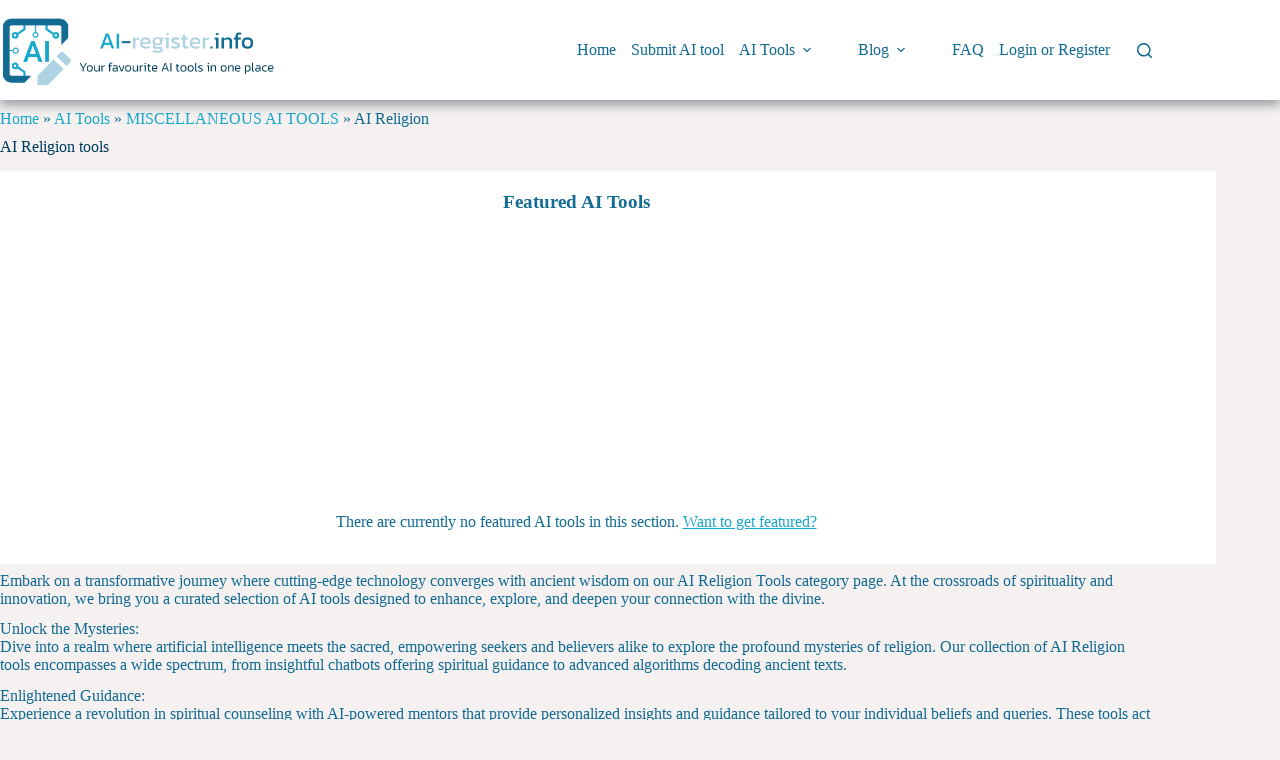

--- FILE ---
content_type: text/html; charset=UTF-8
request_url: https://ai-register.info/category/ai-religion/
body_size: 26369
content:
<!doctype html><html lang="en-US"><head><script data-no-optimize="1">var litespeed_docref=sessionStorage.getItem("litespeed_docref");litespeed_docref&&(Object.defineProperty(document,"referrer",{get:function(){return litespeed_docref}}),sessionStorage.removeItem("litespeed_docref"));</script> <meta charset="UTF-8"><link data-optimized="2" rel="stylesheet" href="https://ai-register.info/wp-content/litespeed/css/9f8f6eb79d906da5ddca4ded81c19c60.css?ver=10666" /><meta name="viewport" content="width=device-width, initial-scale=1, maximum-scale=5, viewport-fit=cover"><link rel="profile" href="https://gmpg.org/xfn/11"><meta name='robots' content='index, follow, max-image-preview:large, max-snippet:-1, max-video-preview:-1' /><title>AI Religion Tools Directory - AI Register</title><meta name="description" content="Find the best selection of AI tools for AI Religion on the web using AI Register directory." /><link rel="canonical" href="https://ai-register.info/category/ai-religion/" /><meta property="og:locale" content="en_US" /><meta property="og:type" content="article" /><meta property="og:title" content="AI Religion Tools Directory - AI Register" /><meta property="og:description" content="Find the best selection of AI tools for AI Religion on the web using AI Register directory." /><meta property="og:url" content="https://ai-register.info/category/ai-religion/" /><meta property="og:site_name" content="AI Register" /><meta name="twitter:card" content="summary_large_image" /> <script type="application/ld+json" class="yoast-schema-graph">{"@context":"https://schema.org","@graph":[{"@type":"CollectionPage","@id":"https://ai-register.info/category/ai-religion/","url":"https://ai-register.info/category/ai-religion/","name":"AI Religion Tools Directory - AI Register","isPartOf":{"@id":"https://ai-register.info/#website"},"primaryImageOfPage":{"@id":"https://ai-register.info/category/ai-religion/#primaryimage"},"image":{"@id":"https://ai-register.info/category/ai-religion/#primaryimage"},"thumbnailUrl":"https://ai-register.info/wp-content/uploads/2023/12/6767502.jpg","description":"Find the best selection of AI tools for AI Religion on the web using AI Register directory.","breadcrumb":{"@id":"https://ai-register.info/category/ai-religion/#breadcrumb"},"inLanguage":"en-US"},{"@type":"ImageObject","inLanguage":"en-US","@id":"https://ai-register.info/category/ai-religion/#primaryimage","url":"https://ai-register.info/wp-content/uploads/2023/12/6767502.jpg","contentUrl":"https://ai-register.info/wp-content/uploads/2023/12/6767502.jpg","width":1280,"height":853,"caption":"Image by Gerd Altmann from Pixabay"},{"@type":"BreadcrumbList","@id":"https://ai-register.info/category/ai-religion/#breadcrumb","itemListElement":[{"@type":"ListItem","position":1,"name":"Home","item":"https://ai-register.info/"},{"@type":"ListItem","position":2,"name":"AI Tools","item":"https://ai-register.info/ai-tools/"},{"@type":"ListItem","position":3,"name":"MISCELLANEOUS AI TOOLS","item":"https://ai-register.info/category/miscellaneous-ai-tools/"},{"@type":"ListItem","position":4,"name":"AI Religion"}]},{"@type":"WebSite","@id":"https://ai-register.info/#website","url":"https://ai-register.info/","name":"AI Register","description":"All AI tools in one place","publisher":{"@id":"https://ai-register.info/#organization"},"potentialAction":[{"@type":"SearchAction","target":{"@type":"EntryPoint","urlTemplate":"https://ai-register.info/?s={search_term_string}"},"query-input":{"@type":"PropertyValueSpecification","valueRequired":true,"valueName":"search_term_string"}}],"inLanguage":"en-US"},{"@type":"Organization","@id":"https://ai-register.info/#organization","name":"Blog Register","url":"https://ai-register.info/","logo":{"@type":"ImageObject","inLanguage":"en-US","@id":"https://ai-register.info/#/schema/logo/image/","url":"","contentUrl":"","caption":"Blog Register"},"image":{"@id":"https://ai-register.info/#/schema/logo/image/"},"sameAs":["https://www.facebook.com/webregistercom/"]}]}</script> <link rel='dns-prefetch' href='//www.googletagmanager.com' /><link rel='dns-prefetch' href='//pagead2.googlesyndication.com' /> <script src="https://ai-register.info/wp-includes/js/jquery/jquery.min.js?ver=3.7.1" id="jquery-core-js"></script> <script id="wc-cart-fragments-js-extra">var wc_cart_fragments_params = {"ajax_url":"\/wp-admin\/admin-ajax.php","wc_ajax_url":"\/?wc-ajax=%%endpoint%%","cart_hash_key":"wc_cart_hash_674c630bb782270a7556cdfb4851dab0","fragment_name":"wc_fragments_674c630bb782270a7556cdfb4851dab0","request_timeout":"5000"};</script> <script id="wc-add-to-cart-js-extra">var wc_add_to_cart_params = {"ajax_url":"\/wp-admin\/admin-ajax.php","wc_ajax_url":"\/?wc-ajax=%%endpoint%%","i18n_view_cart":"View cart","cart_url":"https:\/\/ai-register.info\/cart\/","is_cart":"","cart_redirect_after_add":"no"};</script> <script id="woocommerce-js-extra">var woocommerce_params = {"ajax_url":"\/wp-admin\/admin-ajax.php","wc_ajax_url":"\/?wc-ajax=%%endpoint%%","i18n_password_show":"Show password","i18n_password_hide":"Hide password"};</script> <meta name="generator" content="Site Kit by Google 1.154.0" /><style></style><script>var awd_admin_ajax_url = 'https://ai-register.info/wp-admin/admin-ajax.php';</script><meta name='impact-site-verification' value='849f19fd-1177-44c8-9d48-5d8fa211d17b'> <script src="https://fundingchoicesmessages.google.com/i/pub-8715531233570765?ers=1" nonce="ehSF4ylToTWguvZGQZeEwg" defer data-deferred="1"></script><script nonce="ehSF4ylToTWguvZGQZeEwg" src="[data-uri]" defer></script><noscript><link rel='stylesheet' href='https://ai-register.info/wp-content/themes/blocksy/static/bundle/no-scripts.min.css' type='text/css'></noscript>
<noscript><style>.woocommerce-product-gallery{ opacity: 1 !important; }</style></noscript><meta name="google-adsense-platform-account" content="ca-host-pub-2644536267352236"><meta name="google-adsense-platform-domain" content="sitekit.withgoogle.com"><meta name="generator" content="Elementor 3.27.2; features: e_font_icon_svg, additional_custom_breakpoints, e_local_google_fonts, e_element_cache; settings: css_print_method-external, google_font-enabled, font_display-swap">
 <script async src="https://pagead2.googlesyndication.com/pagead/js/adsbygoogle.js?client=ca-pub-8715531233570765&amp;host=ca-host-pub-2644536267352236" crossorigin="anonymous"></script> <link rel="icon" href="https://ai-register.info/wp-content/uploads/2023/11/cropped-ai-register-logo-32x32.png" sizes="32x32" /><link rel="icon" href="https://ai-register.info/wp-content/uploads/2023/11/cropped-ai-register-logo-192x192.png" sizes="192x192" /><link rel="apple-touch-icon" href="https://ai-register.info/wp-content/uploads/2023/11/cropped-ai-register-logo-180x180.png" /><meta name="msapplication-TileImage" content="https://ai-register.info/wp-content/uploads/2023/11/cropped-ai-register-logo-270x270.png" /></head><body class="archive tax-blogs_dir_cat term-ai-religion term-740 wp-custom-logo wp-embed-responsive wp-theme-blocksy wp-child-theme-blocksy-child theme-blocksy woocommerce-no-js drts-entity drts-entity-term drts-view-viewentities page-template elementor-default elementor-kit-5 ct-elementor-default-template" data-link="type-2" data-prefix="blogs_dir_ltg_archive" data-header="type-1:sticky" data-footer="type-1"><a class="skip-link screen-reader-text" href="#main">Skip to content</a><div class="ct-drawer-canvas" data-location="start"><div id="search-modal" class="ct-panel" data-behaviour="modal" role="dialog" aria-label="Search modal" tabindex="-1" inert><div class="ct-panel-actions">
<button class="ct-toggle-close" data-type="type-1" aria-label="Close search modal">
<svg class="ct-icon" width="12" height="12" viewBox="0 0 15 15"><path d="M1 15a1 1 0 01-.71-.29 1 1 0 010-1.41l5.8-5.8-5.8-5.8A1 1 0 011.7.29l5.8 5.8 5.8-5.8a1 1 0 011.41 1.41l-5.8 5.8 5.8 5.8a1 1 0 01-1.41 1.41l-5.8-5.8-5.8 5.8A1 1 0 011 15z"/></svg>				</button></div><div class="ct-panel-content"><form role="search" method="get" class="ct-search-form"  action="https://ai-register.info/" aria-haspopup="listbox" data-live-results="thumbs"><input type="search" class="modal-field" placeholder="Search" value="" name="s" autocomplete="off" title="Search for..." aria-label="Search for..."><div class="ct-search-form-controls">
<button type="submit" class="wp-element-button" data-button="icon" aria-label="Search button">
<svg class="ct-icon ct-search-button-content" aria-hidden="true" width="15" height="15" viewBox="0 0 15 15"><path d="M14.8,13.7L12,11c0.9-1.2,1.5-2.6,1.5-4.2c0-3.7-3-6.8-6.8-6.8S0,3,0,6.8s3,6.8,6.8,6.8c1.6,0,3.1-0.6,4.2-1.5l2.8,2.8c0.1,0.1,0.3,0.2,0.5,0.2s0.4-0.1,0.5-0.2C15.1,14.5,15.1,14,14.8,13.7z M1.5,6.8c0-2.9,2.4-5.2,5.2-5.2S12,3.9,12,6.8S9.6,12,6.8,12S1.5,9.6,1.5,6.8z"/></svg>
<span class="ct-ajax-loader">
<svg viewBox="0 0 24 24">
<circle cx="12" cy="12" r="10" opacity="0.2" fill="none" stroke="currentColor" stroke-miterlimit="10" stroke-width="2"/><path d="m12,2c5.52,0,10,4.48,10,10" fill="none" stroke="currentColor" stroke-linecap="round" stroke-miterlimit="10" stroke-width="2">
<animateTransform
attributeName="transform"
attributeType="XML"
type="rotate"
dur="0.6s"
from="0 12 12"
to="360 12 12"
repeatCount="indefinite"
/>
</path>
</svg>
</span>
</button>
<input type="hidden" name="ct_post_type" value="post:page:product"><input type="hidden" value="7eb5bb3d18" class="ct-live-results-nonce"></div><div class="screen-reader-text" aria-live="polite" role="status">
No results</div></form></div></div><div id="offcanvas" class="ct-panel ct-header" data-behaviour="right-side" role="dialog" aria-label="Offcanvas modal" tabindex="-1" inert=""><div class="ct-panel-inner"><div class="ct-panel-actions">
<button class="ct-toggle-close" data-type="type-1" aria-label="Close drawer">
<svg class="ct-icon" width="12" height="12" viewBox="0 0 15 15"><path d="M1 15a1 1 0 01-.71-.29 1 1 0 010-1.41l5.8-5.8-5.8-5.8A1 1 0 011.7.29l5.8 5.8 5.8-5.8a1 1 0 011.41 1.41l-5.8 5.8 5.8 5.8a1 1 0 01-1.41 1.41l-5.8-5.8-5.8 5.8A1 1 0 011 15z"/></svg>
</button></div><div class="ct-panel-content" data-device="desktop"><div class="ct-panel-content-inner"></div></div><div class="ct-panel-content" data-device="mobile"><div class="ct-panel-content-inner"><nav
class="mobile-menu menu-container has-submenu"
data-id="mobile-menu" data-interaction="click" data-toggle-type="type-2" data-submenu-dots="yes"	aria-label="Main Menu"><ul id="menu-main-menu-1" class=""><li class="menu-item menu-item-type-post_type menu-item-object-page menu-item-home menu-item-253"><a href="https://ai-register.info/" class="ct-menu-link">Home</a></li><li class="menu-item menu-item-type-post_type menu-item-object-page menu-item-93"><a href="https://ai-register.info/submit-ai-tool/" class="ct-menu-link">Submit AI tool</a></li><li class="menu-item menu-item-type-post_type menu-item-object-page menu-item-has-children menu-item-44"><span class="ct-sub-menu-parent"><a href="https://ai-register.info/ai-tools/" class="ct-menu-link">AI Tools</a><button class="ct-toggle-dropdown-mobile" aria-label="Expand dropdown menu" aria-haspopup="true" aria-expanded="false"><svg class="ct-icon toggle-icon-3" width="12" height="12" viewBox="0 0 15 15"><path d="M2.6,5.8L2.6,5.8l4.3,5C7,11,7.3,11.1,7.5,11.1S8,11,8.1,10.8l4.2-4.9l0.1-0.1c0.1-0.1,0.1-0.2,0.1-0.3c0-0.3-0.2-0.5-0.5-0.5l0,0H3l0,0c-0.3,0-0.5,0.2-0.5,0.5C2.5,5.7,2.5,5.8,2.6,5.8z"/></svg></button></span><ul class="sub-menu"><li class="menu-item menu-item-type-post_type menu-item-object-page menu-item-6246"><a href="https://ai-register.info/ai-tools/" class="ct-menu-link">All AI Tools</a></li><li class="menu-item menu-item-type-taxonomy menu-item-object-blogs_dct_pricing menu-item-6247"><a href="https://ai-register.info/ai-tools/pricing/free/" class="ct-menu-link">Free AI Tools</a></li><li class="menu-item menu-item-type-post_type menu-item-object-page menu-item-379"><a href="https://ai-register.info/ai-tools-by-category/" class="ct-menu-link">AI Tools by Category</a></li><li class="menu-item menu-item-type-post_type menu-item-object-page menu-item-425"><a href="https://ai-register.info/ai-tools-by-language/" class="ct-menu-link">AI Tools by supported language</a></li></ul></li><li class="menu-item menu-item-type-post_type menu-item-object-page menu-item-has-children menu-item-3253"><span class="ct-sub-menu-parent"><a href="https://ai-register.info/blog-ai-tools/" class="ct-menu-link">Blog</a><button class="ct-toggle-dropdown-mobile" aria-label="Expand dropdown menu" aria-haspopup="true" aria-expanded="false"><svg class="ct-icon toggle-icon-3" width="12" height="12" viewBox="0 0 15 15"><path d="M2.6,5.8L2.6,5.8l4.3,5C7,11,7.3,11.1,7.5,11.1S8,11,8.1,10.8l4.2-4.9l0.1-0.1c0.1-0.1,0.1-0.2,0.1-0.3c0-0.3-0.2-0.5-0.5-0.5l0,0H3l0,0c-0.3,0-0.5,0.2-0.5,0.5C2.5,5.7,2.5,5.8,2.6,5.8z"/></svg></button></span><ul class="sub-menu"><li class="menu-item menu-item-type-post_type menu-item-object-post menu-item-8887"><a href="https://ai-register.info/ai-tools-list/" class="ct-menu-link">AI Tools List</a></li></ul></li><li class="menu-item menu-item-type-post_type menu-item-object-page menu-item-766"><a href="https://ai-register.info/faq/" class="ct-menu-link">FAQ</a></li><li class="menu-item menu-item-type-post_type menu-item-object-page menu-item-45"><a href="https://ai-register.info/login/" class="ct-menu-link">Login or Register</a></li><li class="menu-item menu-item-type-post_type menu-item-object-page wpmenucartli wpmenucart-display-standard menu-item empty-wpmenucart" id="wpmenucartli"><a class="wpmenucart-contents empty-wpmenucart" style="display:none">&nbsp;</a></li></ul></nav></div></div></div></div></div><div id="main-container"><header id="header" class="ct-header" data-id="type-1" itemscope="" itemtype="https://schema.org/WPHeader"><div data-device="desktop"><div class="ct-sticky-container"><div data-sticky="shrink"><div data-row="middle" data-column-set="2"><div class="ct-container"><div data-column="start" data-placements="1"><div data-items="primary"><div	class="site-branding"
data-id="logo"		itemscope="itemscope" itemtype="https://schema.org/Organization"><a href="https://ai-register.info/" class="site-logo-container" rel="home" itemprop="url" ><img data-lazyloaded="1" src="[data-uri]" width="500" height="125" data-src="https://ai-register.info/wp-content/uploads/2023/12/ai-register-logo-with-slogan.png" class="default-logo" alt="ai-register-logo-with-slogan" decoding="async" /><noscript><img width="500" height="125" src="https://ai-register.info/wp-content/uploads/2023/12/ai-register-logo-with-slogan.png" class="default-logo" alt="ai-register-logo-with-slogan" decoding="async" /></noscript></a></div></div></div><div data-column="end" data-placements="1"><div data-items="primary"><nav
id="header-menu-1"
class="header-menu-1 menu-container"
data-id="menu" data-interaction="hover"	data-menu="type-2:left"
data-dropdown="type-1:simple"		data-responsive="no"	itemscope="" itemtype="https://schema.org/SiteNavigationElement"	aria-label="Main Menu"><ul id="menu-main-menu" class="menu"><li id="menu-item-253" class="menu-item menu-item-type-post_type menu-item-object-page menu-item-home menu-item-253"><a href="https://ai-register.info/" class="ct-menu-link">Home</a></li><li id="menu-item-93" class="menu-item menu-item-type-post_type menu-item-object-page menu-item-93"><a href="https://ai-register.info/submit-ai-tool/" class="ct-menu-link">Submit AI tool</a></li><li id="menu-item-44" class="menu-item menu-item-type-post_type menu-item-object-page menu-item-has-children menu-item-44 animated-submenu-block"><a href="https://ai-register.info/ai-tools/" class="ct-menu-link">AI Tools<span class="ct-toggle-dropdown-desktop"><svg class="ct-icon" width="8" height="8" viewBox="0 0 15 15"><path d="M2.1,3.2l5.4,5.4l5.4-5.4L15,4.3l-7.5,7.5L0,4.3L2.1,3.2z"/></svg></span></a><button class="ct-toggle-dropdown-desktop-ghost" aria-label="Expand dropdown menu" aria-haspopup="true" aria-expanded="false"></button><ul class="sub-menu"><li id="menu-item-6246" class="menu-item menu-item-type-post_type menu-item-object-page menu-item-6246"><a href="https://ai-register.info/ai-tools/" class="ct-menu-link">All AI Tools</a></li><li id="menu-item-6247" class="menu-item menu-item-type-taxonomy menu-item-object-blogs_dct_pricing menu-item-6247"><a href="https://ai-register.info/ai-tools/pricing/free/" class="ct-menu-link">Free AI Tools</a></li><li id="menu-item-379" class="menu-item menu-item-type-post_type menu-item-object-page menu-item-379"><a href="https://ai-register.info/ai-tools-by-category/" class="ct-menu-link">AI Tools by Category</a></li><li id="menu-item-425" class="menu-item menu-item-type-post_type menu-item-object-page menu-item-425"><a href="https://ai-register.info/ai-tools-by-language/" class="ct-menu-link">AI Tools by supported language</a></li></ul></li><li id="menu-item-3253" class="menu-item menu-item-type-post_type menu-item-object-page menu-item-has-children menu-item-3253 animated-submenu-block"><a href="https://ai-register.info/blog-ai-tools/" class="ct-menu-link">Blog<span class="ct-toggle-dropdown-desktop"><svg class="ct-icon" width="8" height="8" viewBox="0 0 15 15"><path d="M2.1,3.2l5.4,5.4l5.4-5.4L15,4.3l-7.5,7.5L0,4.3L2.1,3.2z"/></svg></span></a><button class="ct-toggle-dropdown-desktop-ghost" aria-label="Expand dropdown menu" aria-haspopup="true" aria-expanded="false"></button><ul class="sub-menu"><li id="menu-item-8887" class="menu-item menu-item-type-post_type menu-item-object-post menu-item-8887"><a href="https://ai-register.info/ai-tools-list/" class="ct-menu-link">AI Tools List</a></li></ul></li><li id="menu-item-766" class="menu-item menu-item-type-post_type menu-item-object-page menu-item-766"><a href="https://ai-register.info/faq/" class="ct-menu-link">FAQ</a></li><li id="menu-item-45" class="menu-item menu-item-type-post_type menu-item-object-page menu-item-45"><a href="https://ai-register.info/login/" class="ct-menu-link">Login or Register</a></li><li class="menu-item menu-item-type-post_type menu-item-object-page wpmenucartli wpmenucart-display-standard menu-item empty-wpmenucart" id="wpmenucartli"><a class="wpmenucart-contents empty-wpmenucart" style="display:none">&nbsp;</a></li></ul></nav><button
class="ct-header-search ct-toggle "
data-toggle-panel="#search-modal"
aria-controls="search-modal"
aria-label="Search"
data-label="left"
data-id="search"><span class="ct-label ct-hidden-sm ct-hidden-md ct-hidden-lg">Search</span><svg class="ct-icon" aria-hidden="true" width="15" height="15" viewBox="0 0 15 15"><path d="M14.8,13.7L12,11c0.9-1.2,1.5-2.6,1.5-4.2c0-3.7-3-6.8-6.8-6.8S0,3,0,6.8s3,6.8,6.8,6.8c1.6,0,3.1-0.6,4.2-1.5l2.8,2.8c0.1,0.1,0.3,0.2,0.5,0.2s0.4-0.1,0.5-0.2C15.1,14.5,15.1,14,14.8,13.7z M1.5,6.8c0-2.9,2.4-5.2,5.2-5.2S12,3.9,12,6.8S9.6,12,6.8,12S1.5,9.6,1.5,6.8z"/></svg></button></div></div></div></div></div></div></div><div data-device="mobile"><div class="ct-sticky-container"><div data-sticky="shrink"><div data-row="middle" data-column-set="2"><div class="ct-container"><div data-column="start" data-placements="1"><div data-items="primary"><div	class="site-branding"
data-id="logo"		><a href="https://ai-register.info/" class="site-logo-container" rel="home" itemprop="url" ><img data-lazyloaded="1" src="[data-uri]" width="500" height="125" data-src="https://ai-register.info/wp-content/uploads/2023/12/ai-register-logo-with-slogan.png" class="default-logo" alt="ai-register-logo-with-slogan" decoding="async" /><noscript><img width="500" height="125" src="https://ai-register.info/wp-content/uploads/2023/12/ai-register-logo-with-slogan.png" class="default-logo" alt="ai-register-logo-with-slogan" decoding="async" /></noscript></a></div></div></div><div data-column="end" data-placements="1"><div data-items="primary">
<button
class="ct-header-trigger ct-toggle "
data-toggle-panel="#offcanvas"
aria-controls="offcanvas"
data-design="simple"
data-label="right"
aria-label="Menu"
data-id="trigger"><span class="ct-label ct-hidden-sm ct-hidden-md ct-hidden-lg">Menu</span><svg
class="ct-icon"
width="18" height="14" viewBox="0 0 18 14"
aria-hidden="true"
data-type="type-1"><rect y="0.00" width="18" height="1.7" rx="1"/>
<rect y="6.15" width="18" height="1.7" rx="1"/>
<rect y="12.3" width="18" height="1.7" rx="1"/>
</svg>
</button></div></div></div></div></div></div></div></header><main id="main" class="site-main hfeed" itemscope="itemscope" itemtype="https://schema.org/CreativeWork"><div
class="ct-container"
data-vertical-spacing="top:bottom"><article
id="post-39"
class="post-39 page type-page status-publish has-post-thumbnail hentry"><div class="blocksy-woo-messages-default woocommerce-notices-wrapper"><div class="woocommerce"></div></div><div class="hero-section is-width-constrained" data-type="type-1"><header class="entry-header"><div class="ct-breadcrumbs" data-source="yoast" ><span><span><a href="https://ai-register.info/">Home</a></span> » <span><a href="https://ai-register.info/ai-tools/">AI Tools</a></span> » <span><a href="https://ai-register.info/category/miscellaneous-ai-tools/">MISCELLANEOUS AI TOOLS</a></span> » <span class="breadcrumb_last" aria-current="page">AI Religion</span></span></div></header></div><div class="entry-content is-layout-constrained"><div id="drts-content" class="drts drts-main"><div id="drts-body"><div id="drts-content-term-740" data-entity-id="740" class="drts-entity drts-entity-term drts-display drts-display--detailed drts-display-default-detailed" data-type="term" data-content-type="directory_category" data-content-name="blogs_dir_cat" data-display-type="entity" data-display-name="detailed"><div data-name="text" class="drts-display-element drts-display-element-text-3  drts-bs-mb-2 drts-display-element-no-header" style=""><h1>AI Religion tools</h1><h1></h1></div><div data-name="group" class="drts-display-element drts-display-element-group-1 drts-bs-bg-white wide-div-centered drts-bs-mt-2 drts-bs-mb-2  drts-display-element-no-header" style=""><div data-name="text" class="drts-display-element drts-display-element-text-2 drts-bs-text-center drts-bs-font-weight-bold drts-display-element-no-header" style="font-size:1.2rem;"><p>Featured AI Tools</p></div><div data-name="text" class="drts-display-element drts-display-element-text-1  drts-display-element-no-header" style=""><div id="drts-platform-render-696fd6b562f28-1" class="drts drts-main"><div class="drts-view-entities-container drts-view-entities-container-slider_carousel" data-view-bundle-name="blogs_dir_ltg" data-view-name="featured_listings" data-view-url="https://ai-register.info/ai-tools/?settings_cache_id=89ae710ffdd644c6e362f5921fbdcc51&amp;sort=random"><div class="drts-view-entities-header drts-bs-mb-4"></div><div class="drts-view-entities drts-view-post-entities drts-view-entities-slider_carousel"><div class="drts-view-entities-none-found"><p class="drts-bs-text-center">There are currently no featured AI tools in this section. <a href="https://ai-register.info/faq/#elementor-tab-title-2321">Want to get featured?</a></p></div></div><div class="drts-view-entities-footer drts-bs-mt-4"></div></div> <script type="text/javascript" src="[data-uri]" defer></script></div></div></div><div data-name="entity_field_term_content" class="drts-display-element drts-display-element-entity_field_term_content-1 directory-category-description drts-bs-mb-3 " style=""><p>Embark on a transformative journey where cutting-edge technology converges with ancient wisdom on our AI Religion Tools category page. At the crossroads of spirituality and innovation, we bring you a curated selection of AI tools designed to enhance, explore, and deepen your connection with the divine.</p><p>Unlock the Mysteries:<br />
Dive into a realm where artificial intelligence meets the sacred, empowering seekers and believers alike to explore the profound mysteries of religion. Our collection of AI Religion tools encompasses a wide spectrum, from insightful chatbots offering spiritual guidance to advanced algorithms decoding ancient texts.</p><p>Enlightened Guidance:<br />
Experience a revolution in spiritual counseling with AI-powered mentors that provide personalized insights and guidance tailored to your individual beliefs and queries. These tools act as digital companions, fostering a sense of understanding and support as you navigate your spiritual journey.</p><p>Virtual Pilgrimages:<br />
Embark on virtual pilgrimages to sacred sites around the world without leaving the comfort of your home. AI-driven simulations allow you to experience the sanctity of revered places, providing a unique and immersive way to connect with your faith.</p><p>Wisdom from Data:<br />
Witness the marriage of data analytics and religious teachings as AI tools unravel profound insights from ancient scriptures and texts. Gain a deeper understanding of religious principles through advanced algorithms that analyze and interpret vast volumes of spiritual literature.</p><p>Prayer Assistance:<br />
Elevate your prayer experience with AI-enhanced tools that guide you through rituals, offer suggested prayers based on your intentions, and provide a serene ambiance conducive to meditation and reflection.</p><p>User-Friendly Exploration:<br />
Navigate effortlessly through our AI Religion Tools category, designed for both seasoned devotees and those just beginning their spiritual journey. Discover user-friendly interfaces, ensuring a seamless experience as you explore the diverse offerings available.</p><p>At the intersection of tradition and technology, our AI Religion Tools open new gateways to spiritual growth. Embrace the future of faith as you harness the power of artificial intelligence to deepen your connection with the divine. Explore, learn, and transcend with our curated selection of tools that redefine the spiritual landscape. Welcome to a harmonious fusion of ancient wisdom and modern innovation.</p></div></div><div id="drts-content-view-term-entities"><div class="drts-view-entities-container drts-view-entities-container-list" data-view-bundle-name="blogs_dir_ltg" data-view-name="default" data-view-url="https://ai-register.info/ai-tools/cat/ai-religion/?num=20&amp;sort=post_published"><div class="drts-view-entities-header drts-bs-mb-4"><div class="drts-bs-navbar drts-bs-navbar-expand-sm drts-bs-justify-content-between drts-bs-mb-2 drts-view-nav  drts-bs-p-0"><div class="drts-bs-navbar-nav"><button class="drts-bs-btn drts-bs-btn-outline-secondary drts-bs-nav-item drts-bs-mr-2 drts-bs-mb-2 drts-bs-mb-sm-0 drts-view-nav-item drts-view-nav-item-name-filter drts-view-nav-item-name-filter-collapse" data-modal-title="Filter AI tools" aria-label="Filter AI tools" onclick="DRTS.ajax({modalSize:'xl',trigger:jQuery(this), container:'#drts-modal'}); event.preventDefault();" data-ajax-url="#drts-content-view-term-entities-view-filter-form"><i class="fas fa-sliders-h"></i> <span>Filter</span></button>
<button class="drts-bs-btn drts-bs-btn-outline-secondary drts-bs-nav-item drts-bs-mr-2 drts-bs-mb-2 drts-bs-mb-sm-0 drts-view-nav-item drts-view-nav-item-name-filter drts-view-nav-item-name-filter-modal" data-modal-title="Filter AI tools" aria-label="Filter AI tools" onclick="DRTS.ajax({modalSize:'xl',trigger:jQuery(this), container:'#drts-modal'}); event.preventDefault();" data-ajax-url="#drts-content-view-term-entities-view-filter-form"><i class="fas fa-sliders-h"></i> <span>Filter</span></button>
<span class="drts-bs-nav-item drts-bs-mr-2 drts-bs-mb-2 drts-bs-mb-sm-0 drts-view-nav-item drts-view-nav-item-name-num drts-bs-navbar-text">Showing 1 - 1 of 1</span></div><div class="drts-bs-navbar-nav"><div class="drts-bs-btn-group  drts-bs-nav-item drts-bs-mr-2 drts-bs-mb-2 drts-bs-mb-sm-0 drts-view-nav-item drts-view-nav-item-name-sort"><button data-value="post_published" class="drts-bs-btn drts-bs-dropdown-toggle drts-bs-btn-outline-secondary drts-view-entities-sort drts-view-entities-sort-selected" rel="nofollow" data-ajax-url="https://ai-register.info/category/ai-religion/?_page=1&amp;num=20&amp;sort=post_published" data-toggle="drts-bs-dropdown">Sort by: Newest First</button><div class="drts-bs-dropdown-menu"><button data-value="post_published,asc" class="drts-bs-dropdown-item drts-view-entities-sort" rel="nofollow" onclick="DRTS.ajax({target:'.drts-view-entities-container',cache:true,pushState:true,trigger:jQuery(this), container:'#drts-content'}); event.preventDefault();" data-ajax-url="https://ai-register.info/category/ai-religion/?_page=1&amp;num=20&amp;sort=post_published%2Casc">Oldest First</button>
<button data-value="post_title" class="drts-bs-dropdown-item drts-view-entities-sort" rel="nofollow" onclick="DRTS.ajax({target:'.drts-view-entities-container',cache:true,pushState:true,trigger:jQuery(this), container:'#drts-content'}); event.preventDefault();" data-ajax-url="https://ai-register.info/category/ai-religion/?_page=1&amp;num=20&amp;sort=post_title">AI Tool Title</button>
<button data-value="post_title,desc" class="drts-bs-dropdown-item drts-view-entities-sort" rel="nofollow" onclick="DRTS.ajax({target:'.drts-view-entities-container',cache:true,pushState:true,trigger:jQuery(this), container:'#drts-content'}); event.preventDefault();" data-ajax-url="https://ai-register.info/category/ai-religion/?_page=1&amp;num=20&amp;sort=post_title%2Cdesc">AI Tool Title (desc)</button>
<button data-value="review_ratings" class="drts-bs-dropdown-item drts-view-entities-sort" rel="nofollow" onclick="DRTS.ajax({target:'.drts-view-entities-container',cache:true,pushState:true,trigger:jQuery(this), container:'#drts-content'}); event.preventDefault();" data-ajax-url="https://ai-register.info/category/ai-religion/?_page=1&amp;num=20&amp;sort=review_ratings">Review Rating</button>
<button data-value="review_ratings,asc" class="drts-bs-dropdown-item drts-view-entities-sort" rel="nofollow" onclick="DRTS.ajax({target:'.drts-view-entities-container',cache:true,pushState:true,trigger:jQuery(this), container:'#drts-content'}); event.preventDefault();" data-ajax-url="https://ai-register.info/category/ai-religion/?_page=1&amp;num=20&amp;sort=review_ratings%2Casc">Review Rating (asc)</button>
<button data-value="entity_child_count,review_review" class="drts-bs-dropdown-item drts-view-entities-sort" rel="nofollow" onclick="DRTS.ajax({target:'.drts-view-entities-container',cache:true,pushState:true,trigger:jQuery(this), container:'#drts-content'}); event.preventDefault();" data-ajax-url="https://ai-register.info/category/ai-religion/?_page=1&amp;num=20&amp;sort=entity_child_count%2Creview_review">Most Reviews</button>
<button data-value="entity_child_count,review_review,asc" class="drts-bs-dropdown-item drts-view-entities-sort" rel="nofollow" onclick="DRTS.ajax({target:'.drts-view-entities-container',cache:true,pushState:true,trigger:jQuery(this), container:'#drts-content'}); event.preventDefault();" data-ajax-url="https://ai-register.info/category/ai-religion/?_page=1&amp;num=20&amp;sort=entity_child_count%2Creview_review%2Casc">Least Reviews</button></div></div></div></div></div><div id="drts-content-view-term-entities-view-filter-form" class="drts-view-entities-filter-form drts-bs-collapse drts-bs-mb-4" data-collapsible="1" style="display:none"><form id="drts-form-313f9abc71be7ebb6cd1410eb0372891" method="post" action="https://ai-register.info/category/ai-religion/" class="drts-form drts-view-filter-form" data-entities-container="#drts-content-view-term-entities" data-entities-target=".drts-view-entities-container" data-push-state="1" novalidate="novalidate" data-form-name=""><div data-display-type="filters" data-display-name="default" class="drts-display drts-display-name-filters-default drts-display-default-default"><div class="drts-bs-card-group"><div class="drts-bs-card"><div class="drts-bs-card-header"><i class="fa-fw fas fa-dollar-sign "></i> Pricing Type</div><div class="drts-bs-card-body"><div data-name="view_filter_directory_custom_tax_pricing" class="drts-display-element drts-display-element-view_filter_directory_custom_tax_pricing-1 " style="" id="drts-view-filter-display-element-view_filter_directory_custom_tax_pricing-1"><div class="drts-view-filter-field"><div class="drts-view-filter-form-field drts-view-filter-form-field-type-view-term-list drts-form-field drts-form-type-checkboxes" style="" data-form-field-name="filter_directory_custom_tax_pricing" id="drts-form-313f9abc71be7ebb6cd1410eb0372891-filter-directory-custom-tax-pricing" data-view-filter-name="filter_directory_custom_tax_pricing" data-view-filter-form-type="checkboxes"><div class="drts-form-field-main"><div class="drts-bs-form-row" id="drts-form-313f9abc71be7ebb6cd1410eb0372891-filter-directory-custom-tax-pricing-options"><div class="drts-bs-col-sm-12"><div class="drts-form-field-radio-options drts-form-field-radio-options-column drts-bs-custom-controls-stacked"><div class="drts-form-field-radio-option drts-bs-custom-control drts-bs-custom-checkbox drts-bs-my-1" data-depth="0" data-value="745" style="margin-left:0rem;"><input class="drts-bs-custom-control-input" type="checkbox" id="drts-form-313f9abc71be7ebb6cd1410eb0372891-filter-directory-custom-tax-pricing-745" name="filter_directory_custom_tax_pricing[]" value="745" data-alt-value="free-trial" /><label class="drts-bs-custom-control-label" for="drts-form-313f9abc71be7ebb6cd1410eb0372891-filter-directory-custom-tax-pricing-745"><img data-lazyloaded="1" src="[data-uri]" width="440" height="440" data-src="https://ai-register.info/wp-content/uploads/2023/12/b7fe4c68-ad5c-4faf-8c46-d1258a77045d.gif" alt="" class="drts-icon drts-icon-sm" /><noscript><img width="440" height="440" src="https://ai-register.info/wp-content/uploads/2023/12/b7fe4c68-ad5c-4faf-8c46-d1258a77045d.gif" alt="" class="drts-icon drts-icon-sm" /></noscript><span>Free Trial</span> <span>(1)</span></label></div></div></div></div><div class="drts-bs-form-text drts-form-error drts-bs-text-danger"></div></div></div></div></div></div></div><div class="drts-bs-card"><div class="drts-bs-card-header"><i class="fa-fw fas fa-circle-dollar-to-slot "></i> Price</div><div class="drts-bs-card-body"><div data-name="group" class="drts-display-element drts-display-element-group-3  " style=""><div data-name="view_filter_field_starting_price" class="drts-display-element drts-display-element-view_filter_field_starting_price-2 " style="" id="drts-view-filter-display-element-view_filter_field_starting_price-2"><div class="drts-view-filter-field"><div class="drts-view-filter-form-field drts-view-filter-form-field-type-rangelist drts-form-field drts-form-type-checkboxes" style="" data-form-field-name="filter_field_starting_price1" id="drts-form-313f9abc71be7ebb6cd1410eb0372891-filter-field-starting-price1" data-view-filter-name="filter_field_starting_price1" data-view-filter-form-type="checkboxes"><div class="drts-form-field-main"><div class="drts-bs-form-row" id="drts-form-313f9abc71be7ebb6cd1410eb0372891-filter-field-starting-price1-options"><div class="drts-bs-col-sm-12"><div class="drts-form-field-radio-options drts-form-field-radio-options-scroll drts-form-field-radio-options-column drts-bs-custom-controls-stacked"><div class="drts-form-field-radio-option drts-bs-custom-control drts-bs-custom-checkbox drts-bs-my-1" data-depth="0" data-value="0,20" style="margin-left:0rem;"><input class="drts-bs-custom-control-input" type="checkbox" id="drts-form-313f9abc71be7ebb6cd1410eb0372891-filter-field-starting-price1-0,20" name="filter_field_starting_price1[]" value="0,20" /><label class="drts-bs-custom-control-label" for="drts-form-313f9abc71be7ebb6cd1410eb0372891-filter-field-starting-price1-0,20">0$ - 20$ <span>(1)</span></label></div><div class="drts-form-field-radio-option drts-bs-custom-control drts-bs-custom-checkbox drts-bs-my-1 drts-bs-disabled" data-depth="0" data-value="21,50" style="margin-left:0rem;"><input class="drts-bs-custom-control-input" type="checkbox" id="drts-form-313f9abc71be7ebb6cd1410eb0372891-filter-field-starting-price1-21,50" name="filter_field_starting_price1[]" value="21,50" disabled="disabled" /><label class="drts-bs-custom-control-label" for="drts-form-313f9abc71be7ebb6cd1410eb0372891-filter-field-starting-price1-21,50">21$ - 50$ <span>(0)</span></label></div><div class="drts-form-field-radio-option drts-bs-custom-control drts-bs-custom-checkbox drts-bs-my-1 drts-bs-disabled" data-depth="0" data-value="201,1000000000000" style="margin-left:0rem;"><input class="drts-bs-custom-control-input" type="checkbox" id="drts-form-313f9abc71be7ebb6cd1410eb0372891-filter-field-starting-price1-201,1000000000000" name="filter_field_starting_price1[]" value="201,1000000000000" disabled="disabled" /><label class="drts-bs-custom-control-label" for="drts-form-313f9abc71be7ebb6cd1410eb0372891-filter-field-starting-price1-201,1000000000000">200$ and more <span>(0)</span></label></div></div></div></div><div class="drts-bs-form-text drts-form-error drts-bs-text-danger"></div></div></div></div></div><div data-name="view_filter_field_starting_price" class="drts-display-element drts-display-element-view_filter_field_starting_price-1 " style="" id="drts-view-filter-display-element-view_filter_field_starting_price-1"><div class="drts-view-filter-field-label drts-view-filter-field-label-type-custom">Price from:</div><div class="drts-view-filter-field"><div class="drts-view-filter-form-field drts-view-filter-form-field-type-number drts-form-field drts-form-type-number" style="" data-form-field-name="filter_field_starting_price" data-view-filter-name="filter_field_starting_price" data-view-filter-form-type="textfield"><div class="drts-form-field-main">
<input name="filter_field_starting_price" type="number" value="" class="drts-bs-form-control " maxlength="255" onwheel="return false;" /><div class="drts-bs-form-text drts-form-error drts-bs-text-danger"></div></div></div></div></div><div data-name="view_filter_field_starting_price" class="drts-display-element drts-display-element-view_filter_field_starting_price-3 " style="" id="drts-view-filter-display-element-view_filter_field_starting_price-3"><div class="drts-view-filter-field-label drts-view-filter-field-label-type-custom">Price to:</div><div class="drts-view-filter-field"><div class="drts-view-filter-form-field drts-view-filter-form-field-type-number drts-form-field drts-form-type-number" style="" data-form-field-name="filter_price_to_" data-view-filter-name="filter_price_to_" data-view-filter-form-type="textfield"><div class="drts-form-field-main">
<input name="filter_price_to_" type="number" value="" class="drts-bs-form-control " maxlength="255" onwheel="return false;" /><div class="drts-bs-form-text drts-form-error drts-bs-text-danger"></div></div></div></div></div><div data-name="view_filter_field_pricing_term" class="drts-display-element drts-display-element-view_filter_field_pricing_term-1 " style="" id="drts-view-filter-display-element-view_filter_field_pricing_term-1"><div class="drts-view-filter-field-label drts-view-filter-field-label-type-form">Pricing Term</div><div class="drts-view-filter-field"><div class="drts-view-filter-form-field drts-view-filter-form-field-type-option drts-form-field drts-form-type-select" style="" data-form-field-name="filter_field_pricing_term" data-view-filter-name="filter_field_pricing_term" data-view-filter-form-type="select"><div class="drts-form-field-main">
<select class="drts-bs-form-control " name="filter_field_pricing_term" data-default-value=""><option value="per item" data-prefix="" data-depth="0">per item (1)</option><option value="" selected="selected">Any</option></select><div class="drts-bs-form-text drts-form-error drts-bs-text-danger"></div></div></div></div></div></div></div></div><div class="drts-bs-card"><div class="drts-bs-card-header"><i class="fa-fw fas fa-star "></i> Rating</div><div class="drts-bs-card-body"><div data-name="view_filter_voting_rating" class="drts-display-element drts-display-element-view_filter_voting_rating-1" style=""><div class="drts-view-filter-field"><div class="drts-view-filter-form-field drts-view-filter-form-field-type-voting-rating drts-form-field drts-form-type-radios" style="" data-form-field-name="filter_voting_rating" id="drts-form-313f9abc71be7ebb6cd1410eb0372891-filter-voting-rating" data-view-filter-name="filter_voting_rating" data-view-filter-form-type="radios"><div class="drts-form-field-main"><div class="drts-bs-form-row" id="drts-form-313f9abc71be7ebb6cd1410eb0372891-filter-voting-rating-options"><div class="drts-bs-col-sm-12"><div class="drts-form-field-radio-options drts-form-field-radio-options-column drts-bs-custom-controls-stacked"><div class="drts-form-field-radio-option drts-bs-custom-control drts-bs-custom-radio drts-bs-my-1" data-depth="0" data-value="5" style="margin-left:0rem;"><input class="drts-bs-custom-control-input" type="radio" id="drts-form-313f9abc71be7ebb6cd1410eb0372891-filter-voting-rating-5" name="filter_voting_rating" value="5" /><label class="drts-bs-custom-control-label" for="drts-form-313f9abc71be7ebb6cd1410eb0372891-filter-voting-rating-5"><span class="drts-voting-rating-stars drts-voting-rating-stars-50"></span></label></div><div class="drts-form-field-radio-option drts-bs-custom-control drts-bs-custom-radio drts-bs-my-1" data-depth="0" data-value="4" style="margin-left:0rem;"><input class="drts-bs-custom-control-input" type="radio" id="drts-form-313f9abc71be7ebb6cd1410eb0372891-filter-voting-rating-4" name="filter_voting_rating" value="4" /><label class="drts-bs-custom-control-label" for="drts-form-313f9abc71be7ebb6cd1410eb0372891-filter-voting-rating-4"><span class="drts-voting-rating-stars drts-voting-rating-stars-40"></span> & Up</label></div><div class="drts-form-field-radio-option drts-bs-custom-control drts-bs-custom-radio drts-bs-my-1" data-depth="0" data-value="3" style="margin-left:0rem;"><input class="drts-bs-custom-control-input" type="radio" id="drts-form-313f9abc71be7ebb6cd1410eb0372891-filter-voting-rating-3" name="filter_voting_rating" value="3" /><label class="drts-bs-custom-control-label" for="drts-form-313f9abc71be7ebb6cd1410eb0372891-filter-voting-rating-3"><span class="drts-voting-rating-stars drts-voting-rating-stars-30"></span> & Up</label></div><div class="drts-form-field-radio-option drts-bs-custom-control drts-bs-custom-radio drts-bs-my-1" data-depth="0" data-value="2" style="margin-left:0rem;"><input class="drts-bs-custom-control-input" type="radio" id="drts-form-313f9abc71be7ebb6cd1410eb0372891-filter-voting-rating-2" name="filter_voting_rating" value="2" /><label class="drts-bs-custom-control-label" for="drts-form-313f9abc71be7ebb6cd1410eb0372891-filter-voting-rating-2"><span class="drts-voting-rating-stars drts-voting-rating-stars-20"></span> & Up</label></div><div class="drts-form-field-radio-option drts-bs-custom-control drts-bs-custom-radio drts-bs-my-1" data-depth="0" data-value="1" style="margin-left:0rem;"><input class="drts-bs-custom-control-input" type="radio" id="drts-form-313f9abc71be7ebb6cd1410eb0372891-filter-voting-rating-1" name="filter_voting_rating" value="1" /><label class="drts-bs-custom-control-label" for="drts-form-313f9abc71be7ebb6cd1410eb0372891-filter-voting-rating-1"><span class="drts-voting-rating-stars drts-voting-rating-stars-10"></span> & Up</label></div><div class="drts-form-field-radio-option drts-bs-custom-control drts-bs-custom-radio drts-bs-my-1" data-depth="0" data-value="" style="margin-left:0rem;"><input class="drts-bs-custom-control-input" type="radio" id="drts-form-313f9abc71be7ebb6cd1410eb0372891-filter-voting-rating-" name="filter_voting_rating" value="" checked="checked" /><label class="drts-bs-custom-control-label" for="drts-form-313f9abc71be7ebb6cd1410eb0372891-filter-voting-rating-">Any</label></div></div></div></div><div class="drts-bs-form-text drts-form-error drts-bs-text-danger"></div></div></div></div></div></div></div></div><div class="drts-bs-card-group"><div class="drts-bs-card"><div class="drts-bs-card-header"><i class="fa-fw fas fa-spell-check "></i> Supported Languages</div><div class="drts-bs-card-body"><div data-name="view_filter_directory_custom_tax_languages" class="drts-display-element drts-display-element-view_filter_directory_custom_tax_languages-1 " style="" id="drts-view-filter-display-element-view_filter_directory_custom_tax_languages-1"><div class="drts-view-filter-field"><div class="drts-view-filter-form-field drts-view-filter-form-field-type-view-term-list drts-form-field drts-form-type-checkboxes" style="" data-form-field-name="filter_directory_custom_tax_languages" id="drts-form-313f9abc71be7ebb6cd1410eb0372891-filter-directory-custom-tax-languages" data-view-filter-name="filter_directory_custom_tax_languages" data-view-filter-form-type="checkboxes"><div class="drts-form-field-main"><div class="drts-bs-form-row" id="drts-form-313f9abc71be7ebb6cd1410eb0372891-filter-directory-custom-tax-languages-options"><div class="drts-bs-col-sm-12"><div class="drts-form-field-radio-options drts-form-field-radio-options-column drts-bs-custom-controls-stacked"><div class="drts-form-field-radio-option drts-bs-custom-control drts-bs-custom-checkbox drts-bs-my-1" data-depth="0" data-value="18" style="margin-left:0rem;"><input class="drts-bs-custom-control-input" type="checkbox" id="drts-form-313f9abc71be7ebb6cd1410eb0372891-filter-directory-custom-tax-languages-18" name="filter_directory_custom_tax_languages[]" value="18" data-alt-value="english" /><label class="drts-bs-custom-control-label" for="drts-form-313f9abc71be7ebb6cd1410eb0372891-filter-directory-custom-tax-languages-18">English <span>(1)</span></label></div></div></div></div><div class="drts-bs-form-text drts-form-error drts-bs-text-danger"></div></div></div></div></div></div></div><div class="drts-bs-card"><div class="drts-bs-card-header"><i class="fa-fw fas fa-ellipsis-v "></i> Other</div><div class="drts-bs-card-body"><div data-name="group" class="drts-display-element drts-display-element-group-2  " style=""><div data-name="view_filter_post_content" class="drts-display-element drts-display-element-view_filter_post_content-1 " style="" id="drts-view-filter-display-element-view_filter_post_content-1"><div class="drts-view-filter-field-label drts-view-filter-field-label-type-custom">Search by Keyword</div><div class="drts-view-filter-field"><div class="drts-view-filter-form-field drts-view-filter-form-field-type-keyword drts-form-field drts-form-type-search" style="" data-form-field-name="filter_keyword_search" data-view-filter-name="filter_keyword_search" data-view-filter-form-type="textfield"><div class="drts-form-field-main">
<input name="filter_keyword_search" type="search" value="" class="drts-bs-form-control " maxlength="255" placeholder="" /><div class="drts-bs-form-text drts-form-error drts-bs-text-danger"></div></div></div></div></div><div data-name="view_filter_post_title" class="drts-display-element drts-display-element-view_filter_post_title-2 " style="" id="drts-view-filter-display-element-view_filter_post_title-2"><div class="drts-view-filter-field-label drts-view-filter-field-label-type-custom">AI Tool URL</div><div class="drts-view-filter-field"><div class="drts-view-filter-form-field drts-view-filter-form-field-type-keyword drts-form-field drts-form-type-search" style="" data-form-field-name="filter_blog_url" data-view-filter-name="filter_blog_url" data-view-filter-form-type="textfield"><div class="drts-form-field-main">
<input name="filter_blog_url" type="search" value="" class="drts-bs-form-control " maxlength="255" placeholder="" /><div class="drts-bs-form-text drts-form-error drts-bs-text-danger"></div></div></div></div></div></div></div></div></div></div><div class="drts-form-buttons drts-bs-form-inline drts-bs-mt-0 drts-bs-mt-sm-3">
<button type="submit" name="_drts_form_submit[0]" value="0" class="drts-bs-btn-block drts-view-filter-form-submit drts-bs-mr-3 drts-bs-btn drts-bs-btn-primary drts-bs-btn-lg">Apply Filters</button></div>
<input type="hidden" name="filter" value="1" class="drts-form-field drts-form-type-hidden">
<input type="hidden" name="filter_directory_category[]" value="740" disabled="disabled" class="drts-view-filter-form-field drts-view-filter-form-field-type-view-term-list drts-form-field drts-form-type-hidden" data-alt-value="ai-religion"></form> <script type="text/javascript" src="[data-uri]" defer></script></div><div class="drts-view-entities drts-view-post-entities drts-view-entities-list"><div class="drts-view-entities-list-grid"><div class="drts-row drts-gutter-sm drts-y-gutter"><div class="drts-col-12 drts-col-md-6 drts-col-lg-4 drts-view-entity-container"><div id="drts-content-post-8584" data-entity-id="8584" class="drts-entity drts-entity-post drts-display drts-display--summary drts-display-default-summary" data-type="post" data-content-type="directory__listing" data-content-name="blogs_dir_ltg" data-display-type="entity" data-display-name="summary"><div data-name="columns" class="drts-display-element drts-display-element-columns-1  drts-display-element-no-header" style=""><div class="drts-row drts-gutter-none"><div data-name="column" class="drts-display-element drts-display-element-column-1 directory-listing-aside  drts-col-12 drts-display-element-no-header" style=""><div data-name="entity_field_directory_photos" class="drts-display-element drts-display-element-entity_field_directory_photos-1 directory-listing-photo drts-display-element-with-background drts-display-element-with-background-no-image drts-display-element-with-link" style="background-image:url([data-uri]);" onclick="location.href='https://ai-register.info/ai-tool/astrogpt/'; return false;"></div></div><div data-name="column" class="drts-display-element drts-display-element-column-2 directory-listing-main drts-bs-pt-2 drts-bs-pr-3 drts-bs-pb-2 drts-bs-pl-3  drts-col-12 drts-display-element-no-header" style=""><div data-name="entity_field_post_title" class="drts-display-element drts-display-element-entity_field_post_title-1 drts-display-element-inlineable directory-listing-title drts-bs-font-weight-bold " style="font-size:1.2rem;"><a href="https://ai-register.info/ai-tool/astrogpt/" title="AstroGPT" class=" drts-entity-permalink drts-entity-8584" data-type="post" data-content-type="directory__listing" data-content-name="blogs_dir_ltg">AstroGPT</a></div><div data-name="entity_field_review_ratings" class="drts-display-element drts-display-element-entity_field_review_ratings-1 drts-display-element-inlineable  " style="font-size:1.2rem;"><span class="drts-voting-rating-stars drts-voting-rating-stars-0 drts-bs-text-warning" style="" title="0.00 out of 5 stars"></span><span class="drts-voting-rating-average drts-bs-ml-1">0.0</span><span class="drts-voting-rating-count drts-bs-ml-1">0</span></div><div data-name="entity_field_post_content" class="drts-display-element drts-display-element-entity_field_post_content-1  " style=""><div class="drts-entity-field-label drts-entity-field-label-type-custom">Description</div><div class="drts-entity-field-value">AstroGPT is an AI-powered tool based on Vedic astrology, utilizing the advanced capabilities of the GPT-3.5 architecture. Key features and advantages include: Vedic Astrological Analysis an [&hellip;]</div></div><div data-name="entity_fieldlist" class="drts-display-element drts-display-element-entity_fieldlist-1 directory-listing-contact-info drts-bs-mt-2 drts-display-element-no-header" style="font-size:1rem;"><div class="drts-bs-list-group drts-bs-list-group-flush drts-entity-fieldlist drts-entity-fieldlist-sm"><div class="drts-bs-list-group-item drts-bs-px-0 drts-bs-border-0"><div class="drts-entity-field"><div class="drts-entity-field-label drts-entity-field-label-type-icon"><i class="fa-fw fas fa-list-ul "></i></div><div class="drts-entity-field-value"><div data-name="entity_field_directory_category" class="drts-display-element drts-display-element-entity_field_directory_category-1 drts-display-element-inlineable  " style=""><a href="https://ai-register.info/category/ai-religion/" title="AI Religion" class=" drts-entity-permalink drts-entity-740" data-type="term" data-content-type="directory_category" data-content-name="blogs_dir_cat">AI Religion</a></div></div></div></div><div class="drts-bs-list-group-item drts-bs-px-0 drts-bs-border-0"><div class="drts-entity-field"><div class="drts-entity-field-label drts-entity-field-label-type-icon"><i class="fa-fw fas fa-dollar-sign "></i></div><div class="drts-entity-field-value"><div data-name="entity_field_directory_custom_tax_pricing" class="drts-display-element drts-display-element-entity_field_directory_custom_tax_pricing-1 drts-display-element-inlineable  " style=""><a href="https://ai-register.info/ai-tools/pricing/free-trial/" title="Free Trial" class=" drts-entity-permalink drts-entity-745" data-type="term" data-content-type="directory_custom_tax_pricing" data-content-name="blogs_dct_pricing">Free Trial</a></div></div></div></div></div></div><div data-name="group" class="drts-display-element drts-display-element-group-4  drts-display-group-inline drts-display-element-no-header" style="font-size:1.2rem;"><div data-name="text" class="drts-display-element drts-display-element-text-1  drts-display-element-no-header" style=""><p>From:</p></div><div class="drts-display-group-element-separator"></div><div data-name="group" class="drts-display-element drts-display-element-group-3  drts-bs-font-weight-bold drts-display-group-inline drts-display-group-inline-nowrap drts-display-element-no-header" style=""><div data-name="entity_field_field_starting_price" class="drts-display-element drts-display-element-entity_field_field_starting_price-1  " style="">0.59$</div><div class="drts-display-group-element-separator drts-bs-mx-0">/</div><div data-name="entity_field_field_pricing_term" class="drts-display-element drts-display-element-entity_field_field_pricing_term-1 drts-display-element-inlineable  " style="">per item</div></div></div><div data-name="group" class="drts-display-element drts-display-element-group-2  drts-display-group-inline drts-display-element-no-header" style="font-size:1.2rem;"><div data-name="button" class="drts-display-element drts-display-element-button-1 drts-display-element-inlineable  drts-bs-mt-1" style=""><div class="drts-bs-btn-group "><button class="drts-bs-btn drts-bs-btn-sm drts-bs-btn-primary" data-button-name="custom-1" rel="nofollow sabaitooltip" onclick="location.href='https://ai-register.info/ai-tool/astrogpt/'; return false;">More Details</button></div></div><div class="drts-display-group-element-separator"></div><div data-name="entity_field_field_website_nofollow" class="drts-display-element drts-display-element-entity_field_field_website_nofollow-1 drts-display-element-inlineable  drts-bs-mt-1 " style=""><a target="_blank" rel="nofollow external noopener noreferrer" class="drts-bs-btn drts-bs-btn-sm drts-bs-btn-outline-primary" href="https://vedicastrogpt.com/">Visit</a></div></div></div></div></div></div></div></div></div></div><div class="drts-view-entities-footer drts-bs-mt-4"></div></div></div></div></div></div></article></div></main><footer id="footer" class="ct-footer" data-id="type-1" itemscope="" itemtype="https://schema.org/WPFooter"><div data-row="middle"><div class="ct-container"><div data-column="widget-area-1"><div class="ct-widget is-layout-flow widget_block" id="block-29"><h3 class="wp-block-heading">Pages</h3></div><div class="ct-widget is-layout-flow widget_nav_menu" id="nav_menu-4"><div class="menu-main-menu-container"><ul id="menu-main-menu-2" class="widget-menu"><li class="menu-item menu-item-type-post_type menu-item-object-page menu-item-home menu-item-253"><a href="https://ai-register.info/">Home</a></li><li class="menu-item menu-item-type-post_type menu-item-object-page menu-item-93"><a href="https://ai-register.info/submit-ai-tool/">Submit AI tool</a></li><li class="menu-item menu-item-type-post_type menu-item-object-page menu-item-has-children menu-item-44"><a href="https://ai-register.info/ai-tools/">AI Tools</a><ul class="sub-menu"><li class="menu-item menu-item-type-post_type menu-item-object-page menu-item-6246"><a href="https://ai-register.info/ai-tools/">All AI Tools</a></li><li class="menu-item menu-item-type-taxonomy menu-item-object-blogs_dct_pricing menu-item-6247"><a href="https://ai-register.info/ai-tools/pricing/free/">Free AI Tools</a></li><li class="menu-item menu-item-type-post_type menu-item-object-page menu-item-379"><a href="https://ai-register.info/ai-tools-by-category/">AI Tools by Category</a></li><li class="menu-item menu-item-type-post_type menu-item-object-page menu-item-425"><a href="https://ai-register.info/ai-tools-by-language/">AI Tools by supported language</a></li></ul></li><li class="menu-item menu-item-type-post_type menu-item-object-page menu-item-has-children menu-item-3253"><a href="https://ai-register.info/blog-ai-tools/">Blog</a><ul class="sub-menu"><li class="menu-item menu-item-type-post_type menu-item-object-post menu-item-8887"><a href="https://ai-register.info/ai-tools-list/">AI Tools List</a></li></ul></li><li class="menu-item menu-item-type-post_type menu-item-object-page menu-item-766"><a href="https://ai-register.info/faq/">FAQ</a></li><li class="menu-item menu-item-type-post_type menu-item-object-page menu-item-45"><a href="https://ai-register.info/login/">Login or Register</a></li><li class="menu-item menu-item-type-post_type menu-item-object-page wpmenucartli wpmenucart-display-standard menu-item empty-wpmenucart" id="wpmenucartli"><a class="wpmenucart-contents empty-wpmenucart" style="display:none">&nbsp;</a></li></ul></div></div><div class="ct-widget is-layout-flow widget_block widget_text" id="block-32"><p><a href="https://ai-register.info/terms-and-conditions/">Terms and Conditions</a> | <a href="https://ai-register.info/privacy-policy/" data-type="URL" data-id="https://ai-register.info/privacy-policy/">Privacy Policy</a></p></div></div><div data-column="widget-area-3"><div class="ct-widget is-layout-flow widget_block" id="block-17"><h3 class="wp-block-heading">Partners</h3></div><div class="ct-widget is-layout-flow widget_block" id="block-55"><div class="wp-block-group is-layout-constrained wp-block-group-is-layout-constrained"><p><a rel="noreferrer noopener" href="https://ai-register.info" data-type="URL" data-id="www.vlog-register.com" target="_blank">www.vlog-register.com</a><br><a rel="noreferrer noopener" href="http://www.blogger-register.com" data-type="URL" data-id="www.blogger-register.com" target="_blank">www.blogger-register.com</a><br><a rel="noreferrer noopener" href="http://www.web-register.com" data-type="URL" data-id="www.web-register.com" target="_blank">www.web-register.com</a><br><a rel="noreferrer noopener" href="http://www.bestrestaurantsfinder.com" data-type="URL" data-id="www.bestrestaurantsfinder.com" target="_blank">www.bestrestaurantsfinder.com</a><br><a rel="noreferrer noopener" href="http://www.bestvillasfinder.com" data-type="URL" data-id="www.bestvillasfinder.com" target="_blank">www.bestvillasfinder.com</a><br><a rel="noreferrer noopener" href="http://www.autonline.info" data-type="URL" data-id="www.autonline.info" target="_blank">www.autonline.info</a><br><a rel="noreferrer noopener" href="http://www.bestdestinationintheworld.com" data-type="URL" data-id="www.bestdestinationintheworld.com" target="_blank">www.bestdestinationintheworld.com</a><br><a rel="noreferrer noopener" href="http://www.nikolay100.com" data-type="URL" data-id="www.nikolay100.com" target="_blank">www.nikolay100.com</a><br><a rel="noreferrer noopener" href="http://www.nikolay100.com/travel/" data-type="URL" data-id="www.nikolay100.com/travel/" target="_blank">www.nikolay100.com/travel/</a><br><a rel="noreferrer noopener" href="http://www.sravni-ceni.com" data-type="URL" data-id="www.sravni-ceni.com" target="_blank">www.sravni-ceni.com</a><br><a rel="noreferrer noopener" href="https://i-knowhowto.com/" data-type="URL" data-id="https://i-knowhowto.com/" target="_blank">www.i-knowhowto.com/</a></p></div></div><div class="ct-widget is-layout-flow widget_block widget_text" id="block-56"><p></p></div></div><div data-column="widget-area-4"><div class="ct-widget is-layout-flow widget_block widget_media_image" id="block-18"><figure class="wp-block-image size-full"><a href="https://ai-register.info/wp-content/uploads/2023/02/stripe-badge-grey.png"><img data-lazyloaded="1" src="[data-uri]" fetchpriority="high" fetchpriority="high" decoding="async" width="808" height="264" data-src="https://ai-register.info/wp-content/uploads/2023/02/stripe-badge-grey.png.webp" alt="secure payment stripe" class="wp-image-913"/><noscript><img fetchpriority="high" fetchpriority="high" decoding="async" width="808" height="264" src="https://ai-register.info/wp-content/uploads/2023/02/stripe-badge-grey.png.webp" alt="secure payment stripe" class="wp-image-913"/></noscript></a></figure></div><div class="ct-widget is-layout-flow widget_block widget_media_image" id="block-19"><figure class="wp-block-image size-full"><a href="https://ai-register.info/wp-content/uploads/2023/02/Full-Online-Tray-RGB.png"><img data-lazyloaded="1" src="[data-uri]" decoding="async" width="628" height="160" data-src="https://ai-register.info/wp-content/uploads/2023/02/Full-Online-Tray-RGB.png.webp" alt="secure payment paypal" class="wp-image-914"/><noscript><img decoding="async" width="628" height="160" src="https://ai-register.info/wp-content/uploads/2023/02/Full-Online-Tray-RGB.png.webp" alt="secure payment paypal" class="wp-image-914"/></noscript></a></figure></div><div class="ct-widget is-layout-flow widget_block" id="block-52"><h5 class="wp-block-heading"><strong>Contact</strong></h5></div><div class="ct-widget is-layout-flow widget_block widget_text" id="block-23"><p><a href="https://ai-register.info/contact-us/" data-type="URL" data-id="https://ai-register.info/contact-us/">Contact form</a></p></div><div class="ct-widget is-layout-flow widget_block" id="block-53"><p><div data-elementor-type="page" data-elementor-id="3962" class="elementor elementor-3962" data-elementor-settings="{&quot;element_pack_global_tooltip_width&quot;:{&quot;unit&quot;:&quot;px&quot;,&quot;size&quot;:&quot;&quot;,&quot;sizes&quot;:[]},&quot;element_pack_global_tooltip_width_tablet&quot;:{&quot;unit&quot;:&quot;px&quot;,&quot;size&quot;:&quot;&quot;,&quot;sizes&quot;:[]},&quot;element_pack_global_tooltip_width_mobile&quot;:{&quot;unit&quot;:&quot;px&quot;,&quot;size&quot;:&quot;&quot;,&quot;sizes&quot;:[]},&quot;element_pack_global_tooltip_padding&quot;:{&quot;unit&quot;:&quot;px&quot;,&quot;top&quot;:&quot;&quot;,&quot;right&quot;:&quot;&quot;,&quot;bottom&quot;:&quot;&quot;,&quot;left&quot;:&quot;&quot;,&quot;isLinked&quot;:true},&quot;element_pack_global_tooltip_padding_tablet&quot;:{&quot;unit&quot;:&quot;px&quot;,&quot;top&quot;:&quot;&quot;,&quot;right&quot;:&quot;&quot;,&quot;bottom&quot;:&quot;&quot;,&quot;left&quot;:&quot;&quot;,&quot;isLinked&quot;:true},&quot;element_pack_global_tooltip_padding_mobile&quot;:{&quot;unit&quot;:&quot;px&quot;,&quot;top&quot;:&quot;&quot;,&quot;right&quot;:&quot;&quot;,&quot;bottom&quot;:&quot;&quot;,&quot;left&quot;:&quot;&quot;,&quot;isLinked&quot;:true},&quot;element_pack_global_tooltip_border_radius&quot;:{&quot;unit&quot;:&quot;px&quot;,&quot;top&quot;:&quot;&quot;,&quot;right&quot;:&quot;&quot;,&quot;bottom&quot;:&quot;&quot;,&quot;left&quot;:&quot;&quot;,&quot;isLinked&quot;:true},&quot;element_pack_global_tooltip_border_radius_tablet&quot;:{&quot;unit&quot;:&quot;px&quot;,&quot;top&quot;:&quot;&quot;,&quot;right&quot;:&quot;&quot;,&quot;bottom&quot;:&quot;&quot;,&quot;left&quot;:&quot;&quot;,&quot;isLinked&quot;:true},&quot;element_pack_global_tooltip_border_radius_mobile&quot;:{&quot;unit&quot;:&quot;px&quot;,&quot;top&quot;:&quot;&quot;,&quot;right&quot;:&quot;&quot;,&quot;bottom&quot;:&quot;&quot;,&quot;left&quot;:&quot;&quot;,&quot;isLinked&quot;:true}}" data-elementor-post-type="elementor_library"><section class="elementor-section elementor-top-section elementor-element elementor-element-5c2b5e7 elementor-section-boxed elementor-section-height-default elementor-section-height-default" data-id="5c2b5e7" data-element_type="section"><div class="elementor-container elementor-column-gap-default"><div class="elementor-column elementor-col-100 elementor-top-column elementor-element elementor-element-2b135d2" data-id="2b135d2" data-element_type="column"><div class="elementor-widget-wrap elementor-element-populated"><div class="elementor-element elementor-element-8990c30 elementor-widget elementor-widget-heading" data-id="8990c30" data-element_type="widget" data-widget_type="heading.default"><h5 class="elementor-heading-title elementor-size-default">Social media</h5></div><div class="elementor-element elementor-element-f49601a elementor-widget__width-auto elementor-view-default elementor-widget elementor-widget-icon" data-id="f49601a" data-element_type="widget" data-widget_type="icon.default"><div class="elementor-icon-wrapper">
<a class="elementor-icon" href="https://www.facebook.com/webregistercom/" target="_blank" rel="nofollow">
<svg aria-hidden="true" class="e-font-icon-svg e-fab-facebook-f" viewBox="0 0 320 512" xmlns="http://www.w3.org/2000/svg"><path d="M279.14 288l14.22-92.66h-88.91v-60.13c0-25.35 12.42-50.06 52.24-50.06h40.42V6.26S260.43 0 225.36 0c-73.22 0-121.08 44.38-121.08 124.72v70.62H22.89V288h81.39v224h100.17V288z"></path></svg>			</a></div></div><div class="elementor-element elementor-element-ad0d147 elementor-widget__width-auto elementor-view-default elementor-widget elementor-widget-icon" data-id="ad0d147" data-element_type="widget" data-widget_type="icon.default"><div class="elementor-icon-wrapper">
<a class="elementor-icon" href="https://www.youtube.com/@WebRegisterGroup/" target="_blank" rel="nofollow">
<svg aria-hidden="true" class="e-font-icon-svg e-fab-youtube" viewBox="0 0 576 512" xmlns="http://www.w3.org/2000/svg"><path d="M549.655 124.083c-6.281-23.65-24.787-42.276-48.284-48.597C458.781 64 288 64 288 64S117.22 64 74.629 75.486c-23.497 6.322-42.003 24.947-48.284 48.597-11.412 42.867-11.412 132.305-11.412 132.305s0 89.438 11.412 132.305c6.281 23.65 24.787 41.5 48.284 47.821C117.22 448 288 448 288 448s170.78 0 213.371-11.486c23.497-6.321 42.003-24.171 48.284-47.821 11.412-42.867 11.412-132.305 11.412-132.305s0-89.438-11.412-132.305zm-317.51 213.508V175.185l142.739 81.205-142.739 81.201z"></path></svg>			</a></div></div><div class="elementor-element elementor-element-235f4d5 elementor-widget__width-auto elementor-view-default elementor-widget elementor-widget-icon" data-id="235f4d5" data-element_type="widget" data-widget_type="icon.default"><div class="elementor-icon-wrapper">
<a class="elementor-icon" href="https://www.instagram.com/webregisterbg/" target="_blank" rel="nofollow">
<svg aria-hidden="true" class="e-font-icon-svg e-fab-instagram" viewBox="0 0 448 512" xmlns="http://www.w3.org/2000/svg"><path d="M224.1 141c-63.6 0-114.9 51.3-114.9 114.9s51.3 114.9 114.9 114.9S339 319.5 339 255.9 287.7 141 224.1 141zm0 189.6c-41.1 0-74.7-33.5-74.7-74.7s33.5-74.7 74.7-74.7 74.7 33.5 74.7 74.7-33.6 74.7-74.7 74.7zm146.4-194.3c0 14.9-12 26.8-26.8 26.8-14.9 0-26.8-12-26.8-26.8s12-26.8 26.8-26.8 26.8 12 26.8 26.8zm76.1 27.2c-1.7-35.9-9.9-67.7-36.2-93.9-26.2-26.2-58-34.4-93.9-36.2-37-2.1-147.9-2.1-184.9 0-35.8 1.7-67.6 9.9-93.9 36.1s-34.4 58-36.2 93.9c-2.1 37-2.1 147.9 0 184.9 1.7 35.9 9.9 67.7 36.2 93.9s58 34.4 93.9 36.2c37 2.1 147.9 2.1 184.9 0 35.9-1.7 67.7-9.9 93.9-36.2 26.2-26.2 34.4-58 36.2-93.9 2.1-37 2.1-147.8 0-184.8zM398.8 388c-7.8 19.6-22.9 34.7-42.6 42.6-29.5 11.7-99.5 9-132.1 9s-102.7 2.6-132.1-9c-19.6-7.8-34.7-22.9-42.6-42.6-11.7-29.5-9-99.5-9-132.1s-2.6-102.7 9-132.1c7.8-19.6 22.9-34.7 42.6-42.6 29.5-11.7 99.5-9 132.1-9s102.7-2.6 132.1 9c19.6 7.8 34.7 22.9 42.6 42.6 11.7 29.5 9 99.5 9 132.1s2.7 102.7-9 132.1z"></path></svg>			</a></div></div></div></div></div></section></div></p></div></div></div></div><div data-row="bottom"><div class="ct-container"><div data-column="copyright"><div
class="ct-footer-copyright"
data-id="copyright"><p>Copyright © 2026 - <a href="http://www.web-register.com">Web Register</a></p></div></div><div data-column="widget-area-2"><div class="ct-widget is-layout-flow widget_block widget_text" id="block-8"><p>Designed by <a href="http://www.nikolay100.com" target="_blank" rel="noreferrer noopener">nikolay100</a></p></div></div></div></div></footer></div> <script type="text/javascript">window.__webpack_public_path__ = 'https://ai-register.info/wp-content/plugins/bulgarisation-for-woocommerce/dist/';</script> <script type="speculationrules">{"prefetch":[{"source":"document","where":{"and":[{"href_matches":"\/*"},{"not":{"href_matches":["\/wp-*.php","\/wp-admin\/*","\/wp-content\/uploads\/*","\/wp-content\/*","\/wp-content\/plugins\/*","\/wp-content\/themes\/blocksy-child\/*","\/wp-content\/themes\/blocksy\/*","\/*\\?(.+)"]}},{"not":{"selector_matches":"a[rel~=\"nofollow\"]"}},{"not":{"selector_matches":".no-prefetch, .no-prefetch a"}}]},"eagerness":"conservative"}]}</script> <div class="wppopups-whole" style="display: none"><div class="spu-bg " id="spu-bg-522"></div><div class="spu-box spu-animation-fade spu-position-centered" id="spu-522" data-id="522" data-parent="0" data-settings="{&quot;position&quot;:{&quot;position&quot;:&quot;centered&quot;},&quot;animation&quot;:{&quot;animation&quot;:&quot;fade&quot;},&quot;colors&quot;:{&quot;show_overlay&quot;:&quot;yes-color&quot;,&quot;overlay_color&quot;:&quot;rgba(0,0,0,0.5)&quot;,&quot;overlay_blur&quot;:&quot;2&quot;,&quot;bg_color&quot;:&quot;rgb(255, 255, 255)&quot;,&quot;bg_img&quot;:&quot;&quot;,&quot;bg_img_repeat&quot;:&quot;no-repeat&quot;,&quot;bg_img_size&quot;:&quot;auto&quot;},&quot;close&quot;:{&quot;close_color&quot;:&quot;#666&quot;,&quot;close_hover_color&quot;:&quot;#000&quot;,&quot;close_shadow_color&quot;:&quot;#000&quot;,&quot;close_size&quot;:&quot;30&quot;,&quot;close_position&quot;:&quot;top_right&quot;},&quot;popup_box&quot;:{&quot;width&quot;:&quot;650px&quot;,&quot;padding&quot;:&quot;20&quot;,&quot;radius&quot;:&quot;0&quot;,&quot;auto_height&quot;:&quot;yes&quot;,&quot;height&quot;:&quot;350px&quot;},&quot;border&quot;:{&quot;border_type&quot;:&quot;none&quot;,&quot;border_color&quot;:&quot;#000&quot;,&quot;border_width&quot;:&quot;3&quot;,&quot;border_radius&quot;:&quot;0&quot;,&quot;border_margin&quot;:&quot;0&quot;},&quot;shadow&quot;:{&quot;shadow_color&quot;:&quot;#ccc&quot;,&quot;shadow_type&quot;:&quot;outset&quot;,&quot;shadow_x_offset&quot;:&quot;0&quot;,&quot;shadow_y_offset&quot;:&quot;0&quot;,&quot;shadow_blur&quot;:&quot;0&quot;,&quot;shadow_spread&quot;:&quot;0&quot;},&quot;css&quot;:{&quot;custom_css&quot;:&quot;&quot;},&quot;id&quot;:&quot;522&quot;,&quot;field_id&quot;:&quot;1&quot;,&quot;rules&quot;:{&quot;group_0&quot;:{&quot;rule_0&quot;:{&quot;rule&quot;:&quot;page_type&quot;,&quot;operator&quot;:&quot;==&quot;,&quot;value&quot;:&quot;all_pages&quot;}}},&quot;global_rules&quot;:{&quot;group_0&quot;:{&quot;rule_0&quot;:{&quot;rule&quot;:&quot;page_type&quot;,&quot;operator&quot;:&quot;==&quot;,&quot;value&quot;:&quot;all_pages&quot;}}},&quot;settings&quot;:{&quot;popup_title&quot;:&quot;Report abuse&quot;,&quot;popup_desc&quot;:&quot;&quot;,&quot;test_mode&quot;:&quot;0&quot;,&quot;powered_link&quot;:&quot;0&quot;,&quot;popup_class&quot;:&quot;&quot;,&quot;popup_hidden_class&quot;:&quot;&quot;,&quot;close_on_conversion&quot;:&quot;1&quot;,&quot;conversion_cookie_name&quot;:&quot;spu_conversion_522&quot;,&quot;conversion_cookie_duration&quot;:&quot;0&quot;,&quot;conversion_cookie_type&quot;:&quot;d&quot;,&quot;closing_cookie_name&quot;:&quot;spu_closing_522&quot;,&quot;closing_cookie_duration&quot;:&quot;0&quot;,&quot;closing_cookie_type&quot;:&quot;d&quot;},&quot;triggers&quot;:{&quot;trigger_0&quot;:{&quot;trigger&quot;:&quot;class&quot;,&quot;value&quot;:&quot;report-abuse&quot;}}}" data-need_ajax="0"><div class="spu-container "><div class="spu-content"><h3>If you have noticed content that is abusive, inappropriate, or offensive and does not comply with our <a href="https://ai-register.info/terms-and-conditions/" target="_blank" rel="noopener">submission policy</a> please report it here. It will be reviewed by our administrators and removed if necessary.</h3><div class="wpforms-container wpforms-container-full" id="wpforms-517"><form id="wpforms-form-517" class="wpforms-validate wpforms-form wpforms-ajax-form" data-formid="517" method="post" enctype="multipart/form-data" action="/category/ai-religion/" data-token="3a3c23809bd983d64503bd2a227d8f64" data-token-time="1768937151"><noscript class="wpforms-error-noscript">Please enable JavaScript in your browser to complete this form.</noscript><div class="wpforms-field-container"><div id="wpforms-517-field_1-container" class="wpforms-field wpforms-field-text" data-field-id="1"><label class="wpforms-field-label" for="wpforms-517-field_1">Blog name <span class="wpforms-required-label">*</span></label><input type="text" id="wpforms-517-field_1" class="wpforms-field-large wpforms-field-required" name="wpforms[fields][1]" value="AI tools &#8211; Categories  AI Religion" required></div><div id="wpforms-517-field_2-container" class="wpforms-field wpforms-field-text" data-field-id="2"><label class="wpforms-field-label" for="wpforms-517-field_2">URL <span class="wpforms-required-label">*</span></label><input type="text" id="wpforms-517-field_2" class="wpforms-field-large wpforms-field-required" name="wpforms[fields][2]" value="https://ai-register.info/category/ai-religion/" required></div><div id="wpforms-517-field_3-container" class="wpforms-field wpforms-field-textarea" data-field-id="3"><label class="wpforms-field-label" for="wpforms-517-field_3">Message <span class="wpforms-required-label">*</span></label><textarea id="wpforms-517-field_3" class="wpforms-field-medium wpforms-field-required" name="wpforms[fields][3]" required></textarea><div class="wpforms-field-description">Describe the issue thoroughly.</div></div></div><div class="wpforms-recaptcha-container wpforms-is-recaptcha wpforms-is-recaptcha-type-v2" ><div class="g-recaptcha" data-sitekey="6LeStCMpAAAAAAUpQiJqegpwwTMs9bV_yaJOxo3h"></div><input type="text" name="g-recaptcha-hidden" class="wpforms-recaptcha-hidden" style="position:absolute!important;clip:rect(0,0,0,0)!important;height:1px!important;width:1px!important;border:0!important;overflow:hidden!important;padding:0!important;margin:0!important;" data-rule-recaptcha="1"></div><div class="wpforms-submit-container" ><input type="hidden" name="wpforms[id]" value="517"><input type="hidden" name="page_title" value="AI tools &#8211; Categories  AI Religion"><input type="hidden" name="page_url" value="https://ai-register.info/category/ai-religion/"><input type="hidden" name="url_referer" value=""><button type="submit" name="wpforms[submit]" id="wpforms-submit-517" class="wpforms-submit" data-alt-text="Sending..." data-submit-text="Report abuse" aria-live="assertive" value="wpforms-submit">Report abuse</button><img data-lazyloaded="1" src="[data-uri]" loading="lazy" data-src="https://ai-register.info/wp-content/plugins/wpforms-lite/assets/images/submit-spin.svg" class="wpforms-submit-spinner" style="display: none;" width="26" height="26" alt="Loading"><noscript><img loading="lazy" src="https://ai-register.info/wp-content/plugins/wpforms-lite/assets/images/submit-spin.svg" class="wpforms-submit-spinner" style="display: none;" width="26" height="26" alt="Loading"></noscript></div></form></div></div><a href="#" class="spu-close spu-close-popup spu-close-top_right">&times;</a><span class="spu-timer"></span></div></div></div><div class="ct-drawer-canvas" data-location="end"><div class="ct-drawer-inner">
<a href="#main-container" class="ct-back-to-top ct-hidden-sm"
data-shape="circle"
data-alignment="right"
title="Go to top" aria-label="Go to top" hidden><svg class="ct-icon" width="15" height="15" viewBox="0 0 20 20"><path d="M10,0c0,0-4.4,3-4.4,9.6c0,0.1,0,0.2,0,0.4c-0.8,0.6-2.2,1.9-2.2,3c0,1.3,1.3,4,1.3,4L7.1,14l0.7,1.6h4.4l0.7-1.6l2.4,3.1c0,0,1.3-2.7,1.3-4c0-1.1-1.5-2.4-2.2-3c0-0.1,0-0.2,0-0.4C14.4,3,10,0,10,0zM10,5.2c0.8,0,1.5,0.7,1.5,1.5S10.8,8.1,10,8.1S8.5,7.5,8.5,6.7S9.2,5.2,10,5.2z M8.1,16.3c-0.2,0.2-0.3,0.5-0.3,0.8C7.8,18.5,10,20,10,20s2.2-1.4,2.2-2.9c0-0.3-0.1-0.6-0.3-0.8h-0.6c0,0.1,0,0.1,0,0.2c0,1-1.3,1.5-1.3,1.5s-1.3-0.5-1.3-1.5c0-0.1,0-0.1,0-0.2H8.1z"/></svg>	</a></div></div> <script src="[data-uri]" defer></script> <script src="[data-uri]" defer></script> <script type="text/template" id="tmpl-variation-template"><div class="woocommerce-variation-description">{{{ data.variation.variation_description }}}</div>
	<div class="woocommerce-variation-price">{{{ data.variation.price_html }}}</div>
	<div class="woocommerce-variation-availability">{{{ data.variation.availability_html }}}</div></script> <script type="text/template" id="tmpl-unavailable-variation-template"><p role="alert">Sorry, this product is unavailable. Please choose a different combination.</p></script> <script id="drts-js-before" src="[data-uri]" defer></script> <script id="wppopups-js-extra">var wppopups_vars = {"is_admin":"","ajax_url":"https:\/\/ai-register.info\/wp-admin\/admin-ajax.php","pid":"740","is_front_page":"","is_blog_page":"","is_category":"","site_url":"https:\/\/ai-register.info","is_archive":"1","is_search":"","is_singular":"","is_preview":"","facebook":"","twitter":"","val_required":"This field is required.","val_url":"Please enter a valid URL.","val_email":"Please enter a valid email address.","val_number":"Please enter a valid number.","val_checklimit":"You have exceeded the number of allowed selections: {#}.","val_limit_characters":"{count} of {limit} max characters.","val_limit_words":"{count} of {limit} max words.","disable_form_reopen":"__return_false","woo_is_shop":"","woo_is_order_received":"","woo_is_product_category":"","woo_is_product_tag":"","woo_is_product":"","woo_is_cart":"","woo_is_checkout":"","woo_is_account_page":""};</script> <script id="wpmenucart-ajax-assist-js-extra" src="[data-uri]" defer></script> <script id="ct-scripts-js-extra">var ct_localizations = {"ajax_url":"https:\/\/ai-register.info\/wp-admin\/admin-ajax.php","public_url":"https:\/\/ai-register.info\/wp-content\/themes\/blocksy\/static\/bundle\/","rest_url":"https:\/\/ai-register.info\/wp-json\/","search_url":"https:\/\/ai-register.info\/search\/QUERY_STRING\/","show_more_text":"Show more","more_text":"More","search_live_results":"Search results","search_live_no_results":"No results","search_live_no_result":"No results","search_live_one_result":"You got %s result. Please press Tab to select it.","search_live_many_results":"You got %s results. Please press Tab to select one.","clipboard_copied":"Copied!","clipboard_failed":"Failed to Copy","expand_submenu":"Expand dropdown menu","collapse_submenu":"Collapse dropdown menu","dynamic_js_chunks":[{"id":"blocksy_sticky_header","selector":"header [data-sticky]","url":"https:\/\/ai-register.info\/wp-content\/plugins\/blocksy-companion\/static\/bundle\/sticky.js?ver=2.1.0"}],"dynamic_styles":{"lazy_load":"https:\/\/ai-register.info\/wp-content\/themes\/blocksy\/static\/bundle\/non-critical-styles.min.css?ver=2.1.0","search_lazy":"https:\/\/ai-register.info\/wp-content\/themes\/blocksy\/static\/bundle\/non-critical-search-styles.min.css?ver=2.1.0","back_to_top":"https:\/\/ai-register.info\/wp-content\/themes\/blocksy\/static\/bundle\/back-to-top.min.css?ver=2.1.0"},"dynamic_styles_selectors":[{"selector":".ct-header-cart, #woo-cart-panel","url":"https:\/\/ai-register.info\/wp-content\/themes\/blocksy\/static\/bundle\/cart-header-element-lazy.min.css?ver=2.1.0"},{"selector":".flexy","url":"https:\/\/ai-register.info\/wp-content\/themes\/blocksy\/static\/bundle\/flexy.min.css?ver=2.1.0"},{"selector":"#account-modal","url":"https:\/\/ai-register.info\/wp-content\/plugins\/blocksy-companion\/static\/bundle\/header-account-modal-lazy.min.css?ver=2.1.0"},{"selector":".ct-header-account","url":"https:\/\/ai-register.info\/wp-content\/plugins\/blocksy-companion\/static\/bundle\/header-account-dropdown-lazy.min.css?ver=2.1.0"}]};</script> <script id="wc-order-attribution-js-extra">var wc_order_attribution = {"params":{"lifetime":1.0e-5,"session":30,"base64":false,"ajaxurl":"https:\/\/ai-register.info\/wp-admin\/admin-ajax.php","prefix":"wc_order_attribution_","allowTracking":true},"fields":{"source_type":"current.typ","referrer":"current_add.rf","utm_campaign":"current.cmp","utm_source":"current.src","utm_medium":"current.mdm","utm_content":"current.cnt","utm_id":"current.id","utm_term":"current.trm","utm_source_platform":"current.plt","utm_creative_format":"current.fmt","utm_marketing_tactic":"current.tct","session_entry":"current_add.ep","session_start_time":"current_add.fd","session_pages":"session.pgs","session_count":"udata.vst","user_agent":"udata.uag"}};</script> <script id="eael-general-js-extra">var localize = {"ajaxurl":"https:\/\/ai-register.info\/wp-admin\/admin-ajax.php","nonce":"4c4cb5f93d","i18n":{"added":"Added ","compare":"Compare","loading":"Loading..."},"eael_translate_text":{"required_text":"is a required field","invalid_text":"Invalid","billing_text":"Billing","shipping_text":"Shipping","fg_mfp_counter_text":"of"},"page_permalink":"https:\/\/ai-register.info\/ai-tool\/astrogpt\/","cart_redirectition":"no","cart_page_url":"https:\/\/ai-register.info\/cart\/","el_breakpoints":{"mobile":{"label":"Mobile Portrait","value":767,"default_value":767,"direction":"max","is_enabled":true},"mobile_extra":{"label":"Mobile Landscape","value":880,"default_value":880,"direction":"max","is_enabled":false},"tablet":{"label":"Tablet Portrait","value":1024,"default_value":1024,"direction":"max","is_enabled":true},"tablet_extra":{"label":"Tablet Landscape","value":1200,"default_value":1200,"direction":"max","is_enabled":false},"laptop":{"label":"Laptop","value":1366,"default_value":1366,"direction":"max","is_enabled":false},"widescreen":{"label":"Widescreen","value":2400,"default_value":2400,"direction":"min","is_enabled":false}}};</script> <script id="bdt-uikit-js-extra">var element_pack_ajax_login_config = {"ajaxurl":"https:\/\/ai-register.info\/wp-admin\/admin-ajax.php","language":"en","loadingmessage":"Sending user info, please wait...","unknownerror":"Unknown error, make sure access is correct!"};
var ElementPackConfig = {"ajaxurl":"https:\/\/ai-register.info\/wp-admin\/admin-ajax.php","nonce":"7346bb9a5c","data_table":{"language":{"sLengthMenu":"Show _MENU_ Entries","sInfo":"Showing _START_ to _END_ of _TOTAL_ entries","sSearch":"Search :","sZeroRecords":"No matching records found","oPaginate":{"sPrevious":"Previous","sNext":"Next"}}},"contact_form":{"sending_msg":"Sending message please wait...","captcha_nd":"Invisible captcha not defined!","captcha_nr":"Could not get invisible captcha response!"},"mailchimp":{"subscribing":"Subscribing you please wait..."},"search":{"more_result":"More Results","search_result":"SEARCH RESULT","not_found":"not found"},"words_limit":{"read_more":"[read more]","read_less":"[read less]"},"elements_data":{"sections":[],"columns":[],"widgets":[]}};</script> <script id="elementor-frontend-js-before">var elementorFrontendConfig = {"environmentMode":{"edit":false,"wpPreview":false,"isScriptDebug":false},"i18n":{"shareOnFacebook":"Share on Facebook","shareOnTwitter":"Share on Twitter","pinIt":"Pin it","download":"Download","downloadImage":"Download image","fullscreen":"Fullscreen","zoom":"Zoom","share":"Share","playVideo":"Play Video","previous":"Previous","next":"Next","close":"Close","a11yCarouselPrevSlideMessage":"Previous slide","a11yCarouselNextSlideMessage":"Next slide","a11yCarouselFirstSlideMessage":"This is the first slide","a11yCarouselLastSlideMessage":"This is the last slide","a11yCarouselPaginationBulletMessage":"Go to slide"},"is_rtl":false,"breakpoints":{"xs":0,"sm":480,"md":768,"lg":1025,"xl":1440,"xxl":1600},"responsive":{"breakpoints":{"mobile":{"label":"Mobile Portrait","value":767,"default_value":767,"direction":"max","is_enabled":true},"mobile_extra":{"label":"Mobile Landscape","value":880,"default_value":880,"direction":"max","is_enabled":false},"tablet":{"label":"Tablet Portrait","value":1024,"default_value":1024,"direction":"max","is_enabled":true},"tablet_extra":{"label":"Tablet Landscape","value":1200,"default_value":1200,"direction":"max","is_enabled":false},"laptop":{"label":"Laptop","value":1366,"default_value":1366,"direction":"max","is_enabled":false},"widescreen":{"label":"Widescreen","value":2400,"default_value":2400,"direction":"min","is_enabled":false}},"hasCustomBreakpoints":false},"version":"3.27.2","is_static":false,"experimentalFeatures":{"e_font_icon_svg":true,"additional_custom_breakpoints":true,"e_swiper_latest":true,"e_optimized_markup":true,"e_onboarding":true,"e_local_google_fonts":true,"theme_builder_v2":true,"home_screen":true,"landing-pages":true,"editor_v2":true,"e_element_cache":true,"link-in-bio":true,"floating-buttons":true,"display-conditions":true,"form-submissions":true,"taxonomy-filter":true},"urls":{"assets":"https:\/\/ai-register.info\/wp-content\/plugins\/elementor\/assets\/","ajaxurl":"https:\/\/ai-register.info\/wp-admin\/admin-ajax.php","uploadUrl":"https:\/\/ai-register.info\/wp-content\/uploads"},"nonces":{"floatingButtonsClickTracking":"9f0a612a20"},"swiperClass":"swiper","settings":{"editorPreferences":[]},"kit":{"active_breakpoints":["viewport_mobile","viewport_tablet"],"global_image_lightbox":"yes","lightbox_enable_counter":"yes","lightbox_enable_fullscreen":"yes","lightbox_enable_zoom":"yes","lightbox_enable_share":"yes","lightbox_title_src":"title","lightbox_description_src":"description","woocommerce_notices_elements":[]},"post":{"id":0,"title":"AI Religion Tools Directory - AI Register","excerpt":"<p>Embark on a transformative journey where cutting-edge technology converges with ancient wisdom on our AI Religion Tools category page. At the crossroads of spirituality and innovation, we bring you a curated selection of AI tools designed to enhance, explore, and deepen your connection with the divine.<\/p>\n<p>Unlock the Mysteries:<br \/>\nDive into a realm where artificial intelligence meets the sacred, empowering seekers and believers alike to explore the profound mysteries of religion. Our collection of AI Religion tools encompasses a wide spectrum, from insightful chatbots offering spiritual guidance to advanced algorithms decoding ancient texts.<\/p>\n<p>Enlightened Guidance:<br \/>\nExperience a revolution in spiritual counseling with AI-powered mentors that provide personalized insights and guidance tailored to your individual beliefs and queries. These tools act as digital companions, fostering a sense of understanding and support as you navigate your spiritual journey.<\/p>\n<p>Virtual Pilgrimages:<br \/>\nEmbark on virtual pilgrimages to sacred sites around the world without leaving the comfort of your home. AI-driven simulations allow you to experience the sanctity of revered places, providing a unique and immersive way to connect with your faith.<\/p>\n<p>Wisdom from Data:<br \/>\nWitness the marriage of data analytics and religious teachings as AI tools unravel profound insights from ancient scriptures and texts. Gain a deeper understanding of religious principles through advanced algorithms that analyze and interpret vast volumes of spiritual literature.<\/p>\n<p>Prayer Assistance:<br \/>\nElevate your prayer experience with AI-enhanced tools that guide you through rituals, offer suggested prayers based on your intentions, and provide a serene ambiance conducive to meditation and reflection.<\/p>\n<p>User-Friendly Exploration:<br \/>\nNavigate effortlessly through our AI Religion Tools category, designed for both seasoned devotees and those just beginning their spiritual journey. Discover user-friendly interfaces, ensuring a seamless experience as you explore the diverse offerings available.<\/p>\n<p>At the intersection of tradition and technology, our AI Religion Tools open new gateways to spiritual growth. Embrace the future of faith as you harness the power of artificial intelligence to deepen your connection with the divine. Explore, learn, and transcend with our curated selection of tools that redefine the spiritual landscape. Welcome to a harmonious fusion of ancient wisdom and modern innovation.<\/p>\n"}};</script> <script id="wp-i18n-js-after" src="[data-uri]" defer></script> <script id="elementor-pro-frontend-js-before">var ElementorProFrontendConfig = {"ajaxurl":"https:\/\/ai-register.info\/wp-admin\/admin-ajax.php","nonce":"83b3442c87","urls":{"assets":"https:\/\/ai-register.info\/wp-content\/plugins\/elementor-pro\/assets\/","rest":"https:\/\/ai-register.info\/wp-json\/"},"shareButtonsNetworks":{"facebook":{"title":"Facebook","has_counter":true},"twitter":{"title":"Twitter"},"linkedin":{"title":"LinkedIn","has_counter":true},"pinterest":{"title":"Pinterest","has_counter":true},"reddit":{"title":"Reddit","has_counter":true},"vk":{"title":"VK","has_counter":true},"odnoklassniki":{"title":"OK","has_counter":true},"tumblr":{"title":"Tumblr"},"digg":{"title":"Digg"},"skype":{"title":"Skype"},"stumbleupon":{"title":"StumbleUpon","has_counter":true},"mix":{"title":"Mix"},"telegram":{"title":"Telegram"},"pocket":{"title":"Pocket","has_counter":true},"xing":{"title":"XING","has_counter":true},"whatsapp":{"title":"WhatsApp"},"email":{"title":"Email"},"print":{"title":"Print"},"x-twitter":{"title":"X"},"threads":{"title":"Threads"}},"woocommerce":{"menu_cart":{"cart_page_url":"https:\/\/ai-register.info\/cart\/","checkout_page_url":"https:\/\/ai-register.info\/checkout\/","fragments_nonce":"211b02e277"}},"facebook_sdk":{"lang":"en_US","app_id":""},"lottie":{"defaultAnimationUrl":"https:\/\/ai-register.info\/wp-content\/plugins\/elementor-pro\/modules\/lottie\/assets\/animations\/default.json"}};</script> <script id="wp-util-js-extra">var _wpUtilSettings = {"ajax":{"url":"\/wp-admin\/admin-ajax.php"}};</script> <script id="wc-add-to-cart-variation-js-extra" src="[data-uri]" defer></script> <script id="wc-single-product-js-extra" src="[data-uri]" defer></script> <script src="https://www.google.com/recaptcha/api.js?onload=wpformsRecaptchaLoad&amp;render=explicit" id="wpforms-recaptcha-js"></script> <script id="wpforms-recaptcha-js-after">var wpformsDispatchEvent = function (el, ev, custom) {
				var e = document.createEvent(custom ? "CustomEvent" : "HTMLEvents");
				custom ? e.initCustomEvent(ev, true, true, false) : e.initEvent(ev, true, true);
				el.dispatchEvent(e);
			};
		var wpformsRecaptchaCallback = function (el) {
				var hdn = el.parentNode.querySelector(".wpforms-recaptcha-hidden");
				var err = el.parentNode.querySelector("#g-recaptcha-hidden-error");
				hdn.value = "1";
				wpformsDispatchEvent(hdn, "change", false);
				hdn.classList.remove("wpforms-error");
				err && hdn.parentNode.removeChild(err);
			};
		var wpformsRecaptchaLoad = function () {
					Array.prototype.forEach.call(document.querySelectorAll(".g-recaptcha"), function (el) {
						try {
							var recaptchaID = grecaptcha.render(el, {
								callback: function () {
									wpformsRecaptchaCallback(el);
								}
							});
							el.setAttribute("data-recaptcha-id", recaptchaID);
						} catch (error) {}
					});
					wpformsDispatchEvent(document, "wpformsRecaptchaLoaded", true);
				};</script> <script type='text/javascript'>/*  */
var wpforms_settings = {"val_required":"This field is required.","val_email":"Please enter a valid email address.","val_email_suggestion":"Did you mean {suggestion}?","val_email_suggestion_title":"Click to accept this suggestion.","val_email_restricted":"This email address is not allowed.","val_number":"Please enter a valid number.","val_number_positive":"Please enter a valid positive number.","val_minimum_price":"Amount entered is less than the required minimum.","val_confirm":"Field values do not match.","val_checklimit":"You have exceeded the number of allowed selections: {#}.","val_limit_characters":"{count} of {limit} max characters.","val_limit_words":"{count} of {limit} max words.","val_recaptcha_fail_msg":"Google reCAPTCHA verification failed, please try again later.","val_turnstile_fail_msg":"Cloudflare Turnstile verification failed, please try again later.","val_inputmask_incomplete":"Please fill out the field in required format.","uuid_cookie":"","locale":"en","country":"","country_list_label":"Country list","wpforms_plugin_url":"https:\/\/ai-register.info\/wp-content\/plugins\/wpforms-lite\/","gdpr":"1","ajaxurl":"https:\/\/ai-register.info\/wp-admin\/admin-ajax.php","mailcheck_enabled":"1","mailcheck_domains":[],"mailcheck_toplevel_domains":["dev"],"is_ssl":"1","currency_code":"USD","currency_thousands":",","currency_decimals":"2","currency_decimal":".","currency_symbol":"$","currency_symbol_pos":"left","val_requiredpayment":"Payment is required.","val_creditcard":"Please enter a valid credit card number.","error_updating_token":"Error updating token. Please try again or contact support if the issue persists.","network_error":"Network error or server is unreachable. Check your connection or try again later.","token_cache_lifetime":"86400","hn_data":[],"address_field":{"list_countries_without_states":["GB","DE","CH","NL"]}}
/*  */</script> <script type="text/javascript" src="[data-uri]" defer></script> <script data-no-optimize="1">!function(t,e){"object"==typeof exports&&"undefined"!=typeof module?module.exports=e():"function"==typeof define&&define.amd?define(e):(t="undefined"!=typeof globalThis?globalThis:t||self).LazyLoad=e()}(this,function(){"use strict";function e(){return(e=Object.assign||function(t){for(var e=1;e<arguments.length;e++){var n,a=arguments[e];for(n in a)Object.prototype.hasOwnProperty.call(a,n)&&(t[n]=a[n])}return t}).apply(this,arguments)}function i(t){return e({},it,t)}function o(t,e){var n,a="LazyLoad::Initialized",i=new t(e);try{n=new CustomEvent(a,{detail:{instance:i}})}catch(t){(n=document.createEvent("CustomEvent")).initCustomEvent(a,!1,!1,{instance:i})}window.dispatchEvent(n)}function l(t,e){return t.getAttribute(gt+e)}function c(t){return l(t,bt)}function s(t,e){return function(t,e,n){e=gt+e;null!==n?t.setAttribute(e,n):t.removeAttribute(e)}(t,bt,e)}function r(t){return s(t,null),0}function u(t){return null===c(t)}function d(t){return c(t)===vt}function f(t,e,n,a){t&&(void 0===a?void 0===n?t(e):t(e,n):t(e,n,a))}function _(t,e){nt?t.classList.add(e):t.className+=(t.className?" ":"")+e}function v(t,e){nt?t.classList.remove(e):t.className=t.className.replace(new RegExp("(^|\\s+)"+e+"(\\s+|$)")," ").replace(/^\s+/,"").replace(/\s+$/,"")}function g(t){return t.llTempImage}function b(t,e){!e||(e=e._observer)&&e.unobserve(t)}function p(t,e){t&&(t.loadingCount+=e)}function h(t,e){t&&(t.toLoadCount=e)}function n(t){for(var e,n=[],a=0;e=t.children[a];a+=1)"SOURCE"===e.tagName&&n.push(e);return n}function m(t,e){(t=t.parentNode)&&"PICTURE"===t.tagName&&n(t).forEach(e)}function a(t,e){n(t).forEach(e)}function E(t){return!!t[st]}function I(t){return t[st]}function y(t){return delete t[st]}function A(e,t){var n;E(e)||(n={},t.forEach(function(t){n[t]=e.getAttribute(t)}),e[st]=n)}function k(a,t){var i;E(a)&&(i=I(a),t.forEach(function(t){var e,n;e=a,(t=i[n=t])?e.setAttribute(n,t):e.removeAttribute(n)}))}function L(t,e,n){_(t,e.class_loading),s(t,ut),n&&(p(n,1),f(e.callback_loading,t,n))}function w(t,e,n){n&&t.setAttribute(e,n)}function x(t,e){w(t,ct,l(t,e.data_sizes)),w(t,rt,l(t,e.data_srcset)),w(t,ot,l(t,e.data_src))}function O(t,e,n){var a=l(t,e.data_bg_multi),i=l(t,e.data_bg_multi_hidpi);(a=at&&i?i:a)&&(t.style.backgroundImage=a,n=n,_(t=t,(e=e).class_applied),s(t,ft),n&&(e.unobserve_completed&&b(t,e),f(e.callback_applied,t,n)))}function N(t,e){!e||0<e.loadingCount||0<e.toLoadCount||f(t.callback_finish,e)}function C(t,e,n){t.addEventListener(e,n),t.llEvLisnrs[e]=n}function M(t){return!!t.llEvLisnrs}function z(t){if(M(t)){var e,n,a=t.llEvLisnrs;for(e in a){var i=a[e];n=e,i=i,t.removeEventListener(n,i)}delete t.llEvLisnrs}}function R(t,e,n){var a;delete t.llTempImage,p(n,-1),(a=n)&&--a.toLoadCount,v(t,e.class_loading),e.unobserve_completed&&b(t,n)}function T(o,r,c){var l=g(o)||o;M(l)||function(t,e,n){M(t)||(t.llEvLisnrs={});var a="VIDEO"===t.tagName?"loadeddata":"load";C(t,a,e),C(t,"error",n)}(l,function(t){var e,n,a,i;n=r,a=c,i=d(e=o),R(e,n,a),_(e,n.class_loaded),s(e,dt),f(n.callback_loaded,e,a),i||N(n,a),z(l)},function(t){var e,n,a,i;n=r,a=c,i=d(e=o),R(e,n,a),_(e,n.class_error),s(e,_t),f(n.callback_error,e,a),i||N(n,a),z(l)})}function G(t,e,n){var a,i,o,r,c;t.llTempImage=document.createElement("IMG"),T(t,e,n),E(c=t)||(c[st]={backgroundImage:c.style.backgroundImage}),o=n,r=l(a=t,(i=e).data_bg),c=l(a,i.data_bg_hidpi),(r=at&&c?c:r)&&(a.style.backgroundImage='url("'.concat(r,'")'),g(a).setAttribute(ot,r),L(a,i,o)),O(t,e,n)}function D(t,e,n){var a;T(t,e,n),a=e,e=n,(t=It[(n=t).tagName])&&(t(n,a),L(n,a,e))}function V(t,e,n){var a;a=t,(-1<yt.indexOf(a.tagName)?D:G)(t,e,n)}function F(t,e,n){var a;t.setAttribute("loading","lazy"),T(t,e,n),a=e,(e=It[(n=t).tagName])&&e(n,a),s(t,vt)}function j(t){t.removeAttribute(ot),t.removeAttribute(rt),t.removeAttribute(ct)}function P(t){m(t,function(t){k(t,Et)}),k(t,Et)}function S(t){var e;(e=At[t.tagName])?e(t):E(e=t)&&(t=I(e),e.style.backgroundImage=t.backgroundImage)}function U(t,e){var n;S(t),n=e,u(e=t)||d(e)||(v(e,n.class_entered),v(e,n.class_exited),v(e,n.class_applied),v(e,n.class_loading),v(e,n.class_loaded),v(e,n.class_error)),r(t),y(t)}function $(t,e,n,a){var i;n.cancel_on_exit&&(c(t)!==ut||"IMG"===t.tagName&&(z(t),m(i=t,function(t){j(t)}),j(i),P(t),v(t,n.class_loading),p(a,-1),r(t),f(n.callback_cancel,t,e,a)))}function q(t,e,n,a){var i,o,r=(o=t,0<=pt.indexOf(c(o)));s(t,"entered"),_(t,n.class_entered),v(t,n.class_exited),i=t,o=a,n.unobserve_entered&&b(i,o),f(n.callback_enter,t,e,a),r||V(t,n,a)}function H(t){return t.use_native&&"loading"in HTMLImageElement.prototype}function B(t,i,o){t.forEach(function(t){return(a=t).isIntersecting||0<a.intersectionRatio?q(t.target,t,i,o):(e=t.target,n=t,a=i,t=o,void(u(e)||(_(e,a.class_exited),$(e,n,a,t),f(a.callback_exit,e,n,t))));var e,n,a})}function J(e,n){var t;et&&!H(e)&&(n._observer=new IntersectionObserver(function(t){B(t,e,n)},{root:(t=e).container===document?null:t.container,rootMargin:t.thresholds||t.threshold+"px"}))}function K(t){return Array.prototype.slice.call(t)}function Q(t){return t.container.querySelectorAll(t.elements_selector)}function W(t){return c(t)===_t}function X(t,e){return e=t||Q(e),K(e).filter(u)}function Y(e,t){var n;(n=Q(e),K(n).filter(W)).forEach(function(t){v(t,e.class_error),r(t)}),t.update()}function t(t,e){var n,a,t=i(t);this._settings=t,this.loadingCount=0,J(t,this),n=t,a=this,Z&&window.addEventListener("online",function(){Y(n,a)}),this.update(e)}var Z="undefined"!=typeof window,tt=Z&&!("onscroll"in window)||"undefined"!=typeof navigator&&/(gle|ing|ro)bot|crawl|spider/i.test(navigator.userAgent),et=Z&&"IntersectionObserver"in window,nt=Z&&"classList"in document.createElement("p"),at=Z&&1<window.devicePixelRatio,it={elements_selector:".lazy",container:tt||Z?document:null,threshold:300,thresholds:null,data_src:"src",data_srcset:"srcset",data_sizes:"sizes",data_bg:"bg",data_bg_hidpi:"bg-hidpi",data_bg_multi:"bg-multi",data_bg_multi_hidpi:"bg-multi-hidpi",data_poster:"poster",class_applied:"applied",class_loading:"litespeed-loading",class_loaded:"litespeed-loaded",class_error:"error",class_entered:"entered",class_exited:"exited",unobserve_completed:!0,unobserve_entered:!1,cancel_on_exit:!0,callback_enter:null,callback_exit:null,callback_applied:null,callback_loading:null,callback_loaded:null,callback_error:null,callback_finish:null,callback_cancel:null,use_native:!1},ot="src",rt="srcset",ct="sizes",lt="poster",st="llOriginalAttrs",ut="loading",dt="loaded",ft="applied",_t="error",vt="native",gt="data-",bt="ll-status",pt=[ut,dt,ft,_t],ht=[ot],mt=[ot,lt],Et=[ot,rt,ct],It={IMG:function(t,e){m(t,function(t){A(t,Et),x(t,e)}),A(t,Et),x(t,e)},IFRAME:function(t,e){A(t,ht),w(t,ot,l(t,e.data_src))},VIDEO:function(t,e){a(t,function(t){A(t,ht),w(t,ot,l(t,e.data_src))}),A(t,mt),w(t,lt,l(t,e.data_poster)),w(t,ot,l(t,e.data_src)),t.load()}},yt=["IMG","IFRAME","VIDEO"],At={IMG:P,IFRAME:function(t){k(t,ht)},VIDEO:function(t){a(t,function(t){k(t,ht)}),k(t,mt),t.load()}},kt=["IMG","IFRAME","VIDEO"];return t.prototype={update:function(t){var e,n,a,i=this._settings,o=X(t,i);{if(h(this,o.length),!tt&&et)return H(i)?(e=i,n=this,o.forEach(function(t){-1!==kt.indexOf(t.tagName)&&F(t,e,n)}),void h(n,0)):(t=this._observer,i=o,t.disconnect(),a=t,void i.forEach(function(t){a.observe(t)}));this.loadAll(o)}},destroy:function(){this._observer&&this._observer.disconnect(),Q(this._settings).forEach(function(t){y(t)}),delete this._observer,delete this._settings,delete this.loadingCount,delete this.toLoadCount},loadAll:function(t){var e=this,n=this._settings;X(t,n).forEach(function(t){b(t,e),V(t,n,e)})},restoreAll:function(){var e=this._settings;Q(e).forEach(function(t){U(t,e)})}},t.load=function(t,e){e=i(e);V(t,e)},t.resetStatus=function(t){r(t)},Z&&function(t,e){if(e)if(e.length)for(var n,a=0;n=e[a];a+=1)o(t,n);else o(t,e)}(t,window.lazyLoadOptions),t});!function(e,t){"use strict";function a(){t.body.classList.add("litespeed_lazyloaded")}function n(){console.log("[LiteSpeed] Start Lazy Load Images"),d=new LazyLoad({elements_selector:"[data-lazyloaded]",callback_finish:a}),o=function(){d.update()},e.MutationObserver&&new MutationObserver(o).observe(t.documentElement,{childList:!0,subtree:!0,attributes:!0})}var d,o;e.addEventListener?e.addEventListener("load",n,!1):e.attachEvent("onload",n)}(window,document);</script><script data-no-optimize="1">var litespeed_vary=document.cookie.replace(/(?:(?:^|.*;\s*)_lscache_vary\s*\=\s*([^;]*).*$)|^.*$/,"");litespeed_vary||fetch("/wp-content/plugins/litespeed-cache/guest.vary.php",{method:"POST",cache:"no-cache",redirect:"follow"}).then(e=>e.json()).then(e=>{console.log(e),e.hasOwnProperty("reload")&&"yes"==e.reload&&(sessionStorage.setItem("litespeed_docref",document.referrer),window.location.reload(!0))});</script><script data-optimized="1" src="https://ai-register.info/wp-content/litespeed/js/c46e8deea914e0970531adfc8fadc26c.js?ver=10666" defer></script><script defer src="https://static.cloudflareinsights.com/beacon.min.js/vcd15cbe7772f49c399c6a5babf22c1241717689176015" integrity="sha512-ZpsOmlRQV6y907TI0dKBHq9Md29nnaEIPlkf84rnaERnq6zvWvPUqr2ft8M1aS28oN72PdrCzSjY4U6VaAw1EQ==" data-cf-beacon='{"version":"2024.11.0","token":"03b26d4527684d068f04bd9eea1c1136","r":1,"server_timing":{"name":{"cfCacheStatus":true,"cfEdge":true,"cfExtPri":true,"cfL4":true,"cfOrigin":true,"cfSpeedBrain":true},"location_startswith":null}}' crossorigin="anonymous"></script>
</body></html>
<!-- Page optimized by LiteSpeed Cache @2026-01-20 21:25:55 -->

<!-- Page supported by LiteSpeed Cache 7.1 on 2026-01-20 21:25:51 -->
<!-- Guest Mode -->

--- FILE ---
content_type: text/html; charset=utf-8
request_url: https://www.google.com/recaptcha/api2/anchor?ar=1&k=6LeStCMpAAAAAAUpQiJqegpwwTMs9bV_yaJOxo3h&co=aHR0cHM6Ly9haS1yZWdpc3Rlci5pbmZvOjQ0Mw..&hl=en&v=PoyoqOPhxBO7pBk68S4YbpHZ&size=normal&anchor-ms=20000&execute-ms=30000&cb=b1n5ki5r9wre
body_size: 49375
content:
<!DOCTYPE HTML><html dir="ltr" lang="en"><head><meta http-equiv="Content-Type" content="text/html; charset=UTF-8">
<meta http-equiv="X-UA-Compatible" content="IE=edge">
<title>reCAPTCHA</title>
<style type="text/css">
/* cyrillic-ext */
@font-face {
  font-family: 'Roboto';
  font-style: normal;
  font-weight: 400;
  font-stretch: 100%;
  src: url(//fonts.gstatic.com/s/roboto/v48/KFO7CnqEu92Fr1ME7kSn66aGLdTylUAMa3GUBHMdazTgWw.woff2) format('woff2');
  unicode-range: U+0460-052F, U+1C80-1C8A, U+20B4, U+2DE0-2DFF, U+A640-A69F, U+FE2E-FE2F;
}
/* cyrillic */
@font-face {
  font-family: 'Roboto';
  font-style: normal;
  font-weight: 400;
  font-stretch: 100%;
  src: url(//fonts.gstatic.com/s/roboto/v48/KFO7CnqEu92Fr1ME7kSn66aGLdTylUAMa3iUBHMdazTgWw.woff2) format('woff2');
  unicode-range: U+0301, U+0400-045F, U+0490-0491, U+04B0-04B1, U+2116;
}
/* greek-ext */
@font-face {
  font-family: 'Roboto';
  font-style: normal;
  font-weight: 400;
  font-stretch: 100%;
  src: url(//fonts.gstatic.com/s/roboto/v48/KFO7CnqEu92Fr1ME7kSn66aGLdTylUAMa3CUBHMdazTgWw.woff2) format('woff2');
  unicode-range: U+1F00-1FFF;
}
/* greek */
@font-face {
  font-family: 'Roboto';
  font-style: normal;
  font-weight: 400;
  font-stretch: 100%;
  src: url(//fonts.gstatic.com/s/roboto/v48/KFO7CnqEu92Fr1ME7kSn66aGLdTylUAMa3-UBHMdazTgWw.woff2) format('woff2');
  unicode-range: U+0370-0377, U+037A-037F, U+0384-038A, U+038C, U+038E-03A1, U+03A3-03FF;
}
/* math */
@font-face {
  font-family: 'Roboto';
  font-style: normal;
  font-weight: 400;
  font-stretch: 100%;
  src: url(//fonts.gstatic.com/s/roboto/v48/KFO7CnqEu92Fr1ME7kSn66aGLdTylUAMawCUBHMdazTgWw.woff2) format('woff2');
  unicode-range: U+0302-0303, U+0305, U+0307-0308, U+0310, U+0312, U+0315, U+031A, U+0326-0327, U+032C, U+032F-0330, U+0332-0333, U+0338, U+033A, U+0346, U+034D, U+0391-03A1, U+03A3-03A9, U+03B1-03C9, U+03D1, U+03D5-03D6, U+03F0-03F1, U+03F4-03F5, U+2016-2017, U+2034-2038, U+203C, U+2040, U+2043, U+2047, U+2050, U+2057, U+205F, U+2070-2071, U+2074-208E, U+2090-209C, U+20D0-20DC, U+20E1, U+20E5-20EF, U+2100-2112, U+2114-2115, U+2117-2121, U+2123-214F, U+2190, U+2192, U+2194-21AE, U+21B0-21E5, U+21F1-21F2, U+21F4-2211, U+2213-2214, U+2216-22FF, U+2308-230B, U+2310, U+2319, U+231C-2321, U+2336-237A, U+237C, U+2395, U+239B-23B7, U+23D0, U+23DC-23E1, U+2474-2475, U+25AF, U+25B3, U+25B7, U+25BD, U+25C1, U+25CA, U+25CC, U+25FB, U+266D-266F, U+27C0-27FF, U+2900-2AFF, U+2B0E-2B11, U+2B30-2B4C, U+2BFE, U+3030, U+FF5B, U+FF5D, U+1D400-1D7FF, U+1EE00-1EEFF;
}
/* symbols */
@font-face {
  font-family: 'Roboto';
  font-style: normal;
  font-weight: 400;
  font-stretch: 100%;
  src: url(//fonts.gstatic.com/s/roboto/v48/KFO7CnqEu92Fr1ME7kSn66aGLdTylUAMaxKUBHMdazTgWw.woff2) format('woff2');
  unicode-range: U+0001-000C, U+000E-001F, U+007F-009F, U+20DD-20E0, U+20E2-20E4, U+2150-218F, U+2190, U+2192, U+2194-2199, U+21AF, U+21E6-21F0, U+21F3, U+2218-2219, U+2299, U+22C4-22C6, U+2300-243F, U+2440-244A, U+2460-24FF, U+25A0-27BF, U+2800-28FF, U+2921-2922, U+2981, U+29BF, U+29EB, U+2B00-2BFF, U+4DC0-4DFF, U+FFF9-FFFB, U+10140-1018E, U+10190-1019C, U+101A0, U+101D0-101FD, U+102E0-102FB, U+10E60-10E7E, U+1D2C0-1D2D3, U+1D2E0-1D37F, U+1F000-1F0FF, U+1F100-1F1AD, U+1F1E6-1F1FF, U+1F30D-1F30F, U+1F315, U+1F31C, U+1F31E, U+1F320-1F32C, U+1F336, U+1F378, U+1F37D, U+1F382, U+1F393-1F39F, U+1F3A7-1F3A8, U+1F3AC-1F3AF, U+1F3C2, U+1F3C4-1F3C6, U+1F3CA-1F3CE, U+1F3D4-1F3E0, U+1F3ED, U+1F3F1-1F3F3, U+1F3F5-1F3F7, U+1F408, U+1F415, U+1F41F, U+1F426, U+1F43F, U+1F441-1F442, U+1F444, U+1F446-1F449, U+1F44C-1F44E, U+1F453, U+1F46A, U+1F47D, U+1F4A3, U+1F4B0, U+1F4B3, U+1F4B9, U+1F4BB, U+1F4BF, U+1F4C8-1F4CB, U+1F4D6, U+1F4DA, U+1F4DF, U+1F4E3-1F4E6, U+1F4EA-1F4ED, U+1F4F7, U+1F4F9-1F4FB, U+1F4FD-1F4FE, U+1F503, U+1F507-1F50B, U+1F50D, U+1F512-1F513, U+1F53E-1F54A, U+1F54F-1F5FA, U+1F610, U+1F650-1F67F, U+1F687, U+1F68D, U+1F691, U+1F694, U+1F698, U+1F6AD, U+1F6B2, U+1F6B9-1F6BA, U+1F6BC, U+1F6C6-1F6CF, U+1F6D3-1F6D7, U+1F6E0-1F6EA, U+1F6F0-1F6F3, U+1F6F7-1F6FC, U+1F700-1F7FF, U+1F800-1F80B, U+1F810-1F847, U+1F850-1F859, U+1F860-1F887, U+1F890-1F8AD, U+1F8B0-1F8BB, U+1F8C0-1F8C1, U+1F900-1F90B, U+1F93B, U+1F946, U+1F984, U+1F996, U+1F9E9, U+1FA00-1FA6F, U+1FA70-1FA7C, U+1FA80-1FA89, U+1FA8F-1FAC6, U+1FACE-1FADC, U+1FADF-1FAE9, U+1FAF0-1FAF8, U+1FB00-1FBFF;
}
/* vietnamese */
@font-face {
  font-family: 'Roboto';
  font-style: normal;
  font-weight: 400;
  font-stretch: 100%;
  src: url(//fonts.gstatic.com/s/roboto/v48/KFO7CnqEu92Fr1ME7kSn66aGLdTylUAMa3OUBHMdazTgWw.woff2) format('woff2');
  unicode-range: U+0102-0103, U+0110-0111, U+0128-0129, U+0168-0169, U+01A0-01A1, U+01AF-01B0, U+0300-0301, U+0303-0304, U+0308-0309, U+0323, U+0329, U+1EA0-1EF9, U+20AB;
}
/* latin-ext */
@font-face {
  font-family: 'Roboto';
  font-style: normal;
  font-weight: 400;
  font-stretch: 100%;
  src: url(//fonts.gstatic.com/s/roboto/v48/KFO7CnqEu92Fr1ME7kSn66aGLdTylUAMa3KUBHMdazTgWw.woff2) format('woff2');
  unicode-range: U+0100-02BA, U+02BD-02C5, U+02C7-02CC, U+02CE-02D7, U+02DD-02FF, U+0304, U+0308, U+0329, U+1D00-1DBF, U+1E00-1E9F, U+1EF2-1EFF, U+2020, U+20A0-20AB, U+20AD-20C0, U+2113, U+2C60-2C7F, U+A720-A7FF;
}
/* latin */
@font-face {
  font-family: 'Roboto';
  font-style: normal;
  font-weight: 400;
  font-stretch: 100%;
  src: url(//fonts.gstatic.com/s/roboto/v48/KFO7CnqEu92Fr1ME7kSn66aGLdTylUAMa3yUBHMdazQ.woff2) format('woff2');
  unicode-range: U+0000-00FF, U+0131, U+0152-0153, U+02BB-02BC, U+02C6, U+02DA, U+02DC, U+0304, U+0308, U+0329, U+2000-206F, U+20AC, U+2122, U+2191, U+2193, U+2212, U+2215, U+FEFF, U+FFFD;
}
/* cyrillic-ext */
@font-face {
  font-family: 'Roboto';
  font-style: normal;
  font-weight: 500;
  font-stretch: 100%;
  src: url(//fonts.gstatic.com/s/roboto/v48/KFO7CnqEu92Fr1ME7kSn66aGLdTylUAMa3GUBHMdazTgWw.woff2) format('woff2');
  unicode-range: U+0460-052F, U+1C80-1C8A, U+20B4, U+2DE0-2DFF, U+A640-A69F, U+FE2E-FE2F;
}
/* cyrillic */
@font-face {
  font-family: 'Roboto';
  font-style: normal;
  font-weight: 500;
  font-stretch: 100%;
  src: url(//fonts.gstatic.com/s/roboto/v48/KFO7CnqEu92Fr1ME7kSn66aGLdTylUAMa3iUBHMdazTgWw.woff2) format('woff2');
  unicode-range: U+0301, U+0400-045F, U+0490-0491, U+04B0-04B1, U+2116;
}
/* greek-ext */
@font-face {
  font-family: 'Roboto';
  font-style: normal;
  font-weight: 500;
  font-stretch: 100%;
  src: url(//fonts.gstatic.com/s/roboto/v48/KFO7CnqEu92Fr1ME7kSn66aGLdTylUAMa3CUBHMdazTgWw.woff2) format('woff2');
  unicode-range: U+1F00-1FFF;
}
/* greek */
@font-face {
  font-family: 'Roboto';
  font-style: normal;
  font-weight: 500;
  font-stretch: 100%;
  src: url(//fonts.gstatic.com/s/roboto/v48/KFO7CnqEu92Fr1ME7kSn66aGLdTylUAMa3-UBHMdazTgWw.woff2) format('woff2');
  unicode-range: U+0370-0377, U+037A-037F, U+0384-038A, U+038C, U+038E-03A1, U+03A3-03FF;
}
/* math */
@font-face {
  font-family: 'Roboto';
  font-style: normal;
  font-weight: 500;
  font-stretch: 100%;
  src: url(//fonts.gstatic.com/s/roboto/v48/KFO7CnqEu92Fr1ME7kSn66aGLdTylUAMawCUBHMdazTgWw.woff2) format('woff2');
  unicode-range: U+0302-0303, U+0305, U+0307-0308, U+0310, U+0312, U+0315, U+031A, U+0326-0327, U+032C, U+032F-0330, U+0332-0333, U+0338, U+033A, U+0346, U+034D, U+0391-03A1, U+03A3-03A9, U+03B1-03C9, U+03D1, U+03D5-03D6, U+03F0-03F1, U+03F4-03F5, U+2016-2017, U+2034-2038, U+203C, U+2040, U+2043, U+2047, U+2050, U+2057, U+205F, U+2070-2071, U+2074-208E, U+2090-209C, U+20D0-20DC, U+20E1, U+20E5-20EF, U+2100-2112, U+2114-2115, U+2117-2121, U+2123-214F, U+2190, U+2192, U+2194-21AE, U+21B0-21E5, U+21F1-21F2, U+21F4-2211, U+2213-2214, U+2216-22FF, U+2308-230B, U+2310, U+2319, U+231C-2321, U+2336-237A, U+237C, U+2395, U+239B-23B7, U+23D0, U+23DC-23E1, U+2474-2475, U+25AF, U+25B3, U+25B7, U+25BD, U+25C1, U+25CA, U+25CC, U+25FB, U+266D-266F, U+27C0-27FF, U+2900-2AFF, U+2B0E-2B11, U+2B30-2B4C, U+2BFE, U+3030, U+FF5B, U+FF5D, U+1D400-1D7FF, U+1EE00-1EEFF;
}
/* symbols */
@font-face {
  font-family: 'Roboto';
  font-style: normal;
  font-weight: 500;
  font-stretch: 100%;
  src: url(//fonts.gstatic.com/s/roboto/v48/KFO7CnqEu92Fr1ME7kSn66aGLdTylUAMaxKUBHMdazTgWw.woff2) format('woff2');
  unicode-range: U+0001-000C, U+000E-001F, U+007F-009F, U+20DD-20E0, U+20E2-20E4, U+2150-218F, U+2190, U+2192, U+2194-2199, U+21AF, U+21E6-21F0, U+21F3, U+2218-2219, U+2299, U+22C4-22C6, U+2300-243F, U+2440-244A, U+2460-24FF, U+25A0-27BF, U+2800-28FF, U+2921-2922, U+2981, U+29BF, U+29EB, U+2B00-2BFF, U+4DC0-4DFF, U+FFF9-FFFB, U+10140-1018E, U+10190-1019C, U+101A0, U+101D0-101FD, U+102E0-102FB, U+10E60-10E7E, U+1D2C0-1D2D3, U+1D2E0-1D37F, U+1F000-1F0FF, U+1F100-1F1AD, U+1F1E6-1F1FF, U+1F30D-1F30F, U+1F315, U+1F31C, U+1F31E, U+1F320-1F32C, U+1F336, U+1F378, U+1F37D, U+1F382, U+1F393-1F39F, U+1F3A7-1F3A8, U+1F3AC-1F3AF, U+1F3C2, U+1F3C4-1F3C6, U+1F3CA-1F3CE, U+1F3D4-1F3E0, U+1F3ED, U+1F3F1-1F3F3, U+1F3F5-1F3F7, U+1F408, U+1F415, U+1F41F, U+1F426, U+1F43F, U+1F441-1F442, U+1F444, U+1F446-1F449, U+1F44C-1F44E, U+1F453, U+1F46A, U+1F47D, U+1F4A3, U+1F4B0, U+1F4B3, U+1F4B9, U+1F4BB, U+1F4BF, U+1F4C8-1F4CB, U+1F4D6, U+1F4DA, U+1F4DF, U+1F4E3-1F4E6, U+1F4EA-1F4ED, U+1F4F7, U+1F4F9-1F4FB, U+1F4FD-1F4FE, U+1F503, U+1F507-1F50B, U+1F50D, U+1F512-1F513, U+1F53E-1F54A, U+1F54F-1F5FA, U+1F610, U+1F650-1F67F, U+1F687, U+1F68D, U+1F691, U+1F694, U+1F698, U+1F6AD, U+1F6B2, U+1F6B9-1F6BA, U+1F6BC, U+1F6C6-1F6CF, U+1F6D3-1F6D7, U+1F6E0-1F6EA, U+1F6F0-1F6F3, U+1F6F7-1F6FC, U+1F700-1F7FF, U+1F800-1F80B, U+1F810-1F847, U+1F850-1F859, U+1F860-1F887, U+1F890-1F8AD, U+1F8B0-1F8BB, U+1F8C0-1F8C1, U+1F900-1F90B, U+1F93B, U+1F946, U+1F984, U+1F996, U+1F9E9, U+1FA00-1FA6F, U+1FA70-1FA7C, U+1FA80-1FA89, U+1FA8F-1FAC6, U+1FACE-1FADC, U+1FADF-1FAE9, U+1FAF0-1FAF8, U+1FB00-1FBFF;
}
/* vietnamese */
@font-face {
  font-family: 'Roboto';
  font-style: normal;
  font-weight: 500;
  font-stretch: 100%;
  src: url(//fonts.gstatic.com/s/roboto/v48/KFO7CnqEu92Fr1ME7kSn66aGLdTylUAMa3OUBHMdazTgWw.woff2) format('woff2');
  unicode-range: U+0102-0103, U+0110-0111, U+0128-0129, U+0168-0169, U+01A0-01A1, U+01AF-01B0, U+0300-0301, U+0303-0304, U+0308-0309, U+0323, U+0329, U+1EA0-1EF9, U+20AB;
}
/* latin-ext */
@font-face {
  font-family: 'Roboto';
  font-style: normal;
  font-weight: 500;
  font-stretch: 100%;
  src: url(//fonts.gstatic.com/s/roboto/v48/KFO7CnqEu92Fr1ME7kSn66aGLdTylUAMa3KUBHMdazTgWw.woff2) format('woff2');
  unicode-range: U+0100-02BA, U+02BD-02C5, U+02C7-02CC, U+02CE-02D7, U+02DD-02FF, U+0304, U+0308, U+0329, U+1D00-1DBF, U+1E00-1E9F, U+1EF2-1EFF, U+2020, U+20A0-20AB, U+20AD-20C0, U+2113, U+2C60-2C7F, U+A720-A7FF;
}
/* latin */
@font-face {
  font-family: 'Roboto';
  font-style: normal;
  font-weight: 500;
  font-stretch: 100%;
  src: url(//fonts.gstatic.com/s/roboto/v48/KFO7CnqEu92Fr1ME7kSn66aGLdTylUAMa3yUBHMdazQ.woff2) format('woff2');
  unicode-range: U+0000-00FF, U+0131, U+0152-0153, U+02BB-02BC, U+02C6, U+02DA, U+02DC, U+0304, U+0308, U+0329, U+2000-206F, U+20AC, U+2122, U+2191, U+2193, U+2212, U+2215, U+FEFF, U+FFFD;
}
/* cyrillic-ext */
@font-face {
  font-family: 'Roboto';
  font-style: normal;
  font-weight: 900;
  font-stretch: 100%;
  src: url(//fonts.gstatic.com/s/roboto/v48/KFO7CnqEu92Fr1ME7kSn66aGLdTylUAMa3GUBHMdazTgWw.woff2) format('woff2');
  unicode-range: U+0460-052F, U+1C80-1C8A, U+20B4, U+2DE0-2DFF, U+A640-A69F, U+FE2E-FE2F;
}
/* cyrillic */
@font-face {
  font-family: 'Roboto';
  font-style: normal;
  font-weight: 900;
  font-stretch: 100%;
  src: url(//fonts.gstatic.com/s/roboto/v48/KFO7CnqEu92Fr1ME7kSn66aGLdTylUAMa3iUBHMdazTgWw.woff2) format('woff2');
  unicode-range: U+0301, U+0400-045F, U+0490-0491, U+04B0-04B1, U+2116;
}
/* greek-ext */
@font-face {
  font-family: 'Roboto';
  font-style: normal;
  font-weight: 900;
  font-stretch: 100%;
  src: url(//fonts.gstatic.com/s/roboto/v48/KFO7CnqEu92Fr1ME7kSn66aGLdTylUAMa3CUBHMdazTgWw.woff2) format('woff2');
  unicode-range: U+1F00-1FFF;
}
/* greek */
@font-face {
  font-family: 'Roboto';
  font-style: normal;
  font-weight: 900;
  font-stretch: 100%;
  src: url(//fonts.gstatic.com/s/roboto/v48/KFO7CnqEu92Fr1ME7kSn66aGLdTylUAMa3-UBHMdazTgWw.woff2) format('woff2');
  unicode-range: U+0370-0377, U+037A-037F, U+0384-038A, U+038C, U+038E-03A1, U+03A3-03FF;
}
/* math */
@font-face {
  font-family: 'Roboto';
  font-style: normal;
  font-weight: 900;
  font-stretch: 100%;
  src: url(//fonts.gstatic.com/s/roboto/v48/KFO7CnqEu92Fr1ME7kSn66aGLdTylUAMawCUBHMdazTgWw.woff2) format('woff2');
  unicode-range: U+0302-0303, U+0305, U+0307-0308, U+0310, U+0312, U+0315, U+031A, U+0326-0327, U+032C, U+032F-0330, U+0332-0333, U+0338, U+033A, U+0346, U+034D, U+0391-03A1, U+03A3-03A9, U+03B1-03C9, U+03D1, U+03D5-03D6, U+03F0-03F1, U+03F4-03F5, U+2016-2017, U+2034-2038, U+203C, U+2040, U+2043, U+2047, U+2050, U+2057, U+205F, U+2070-2071, U+2074-208E, U+2090-209C, U+20D0-20DC, U+20E1, U+20E5-20EF, U+2100-2112, U+2114-2115, U+2117-2121, U+2123-214F, U+2190, U+2192, U+2194-21AE, U+21B0-21E5, U+21F1-21F2, U+21F4-2211, U+2213-2214, U+2216-22FF, U+2308-230B, U+2310, U+2319, U+231C-2321, U+2336-237A, U+237C, U+2395, U+239B-23B7, U+23D0, U+23DC-23E1, U+2474-2475, U+25AF, U+25B3, U+25B7, U+25BD, U+25C1, U+25CA, U+25CC, U+25FB, U+266D-266F, U+27C0-27FF, U+2900-2AFF, U+2B0E-2B11, U+2B30-2B4C, U+2BFE, U+3030, U+FF5B, U+FF5D, U+1D400-1D7FF, U+1EE00-1EEFF;
}
/* symbols */
@font-face {
  font-family: 'Roboto';
  font-style: normal;
  font-weight: 900;
  font-stretch: 100%;
  src: url(//fonts.gstatic.com/s/roboto/v48/KFO7CnqEu92Fr1ME7kSn66aGLdTylUAMaxKUBHMdazTgWw.woff2) format('woff2');
  unicode-range: U+0001-000C, U+000E-001F, U+007F-009F, U+20DD-20E0, U+20E2-20E4, U+2150-218F, U+2190, U+2192, U+2194-2199, U+21AF, U+21E6-21F0, U+21F3, U+2218-2219, U+2299, U+22C4-22C6, U+2300-243F, U+2440-244A, U+2460-24FF, U+25A0-27BF, U+2800-28FF, U+2921-2922, U+2981, U+29BF, U+29EB, U+2B00-2BFF, U+4DC0-4DFF, U+FFF9-FFFB, U+10140-1018E, U+10190-1019C, U+101A0, U+101D0-101FD, U+102E0-102FB, U+10E60-10E7E, U+1D2C0-1D2D3, U+1D2E0-1D37F, U+1F000-1F0FF, U+1F100-1F1AD, U+1F1E6-1F1FF, U+1F30D-1F30F, U+1F315, U+1F31C, U+1F31E, U+1F320-1F32C, U+1F336, U+1F378, U+1F37D, U+1F382, U+1F393-1F39F, U+1F3A7-1F3A8, U+1F3AC-1F3AF, U+1F3C2, U+1F3C4-1F3C6, U+1F3CA-1F3CE, U+1F3D4-1F3E0, U+1F3ED, U+1F3F1-1F3F3, U+1F3F5-1F3F7, U+1F408, U+1F415, U+1F41F, U+1F426, U+1F43F, U+1F441-1F442, U+1F444, U+1F446-1F449, U+1F44C-1F44E, U+1F453, U+1F46A, U+1F47D, U+1F4A3, U+1F4B0, U+1F4B3, U+1F4B9, U+1F4BB, U+1F4BF, U+1F4C8-1F4CB, U+1F4D6, U+1F4DA, U+1F4DF, U+1F4E3-1F4E6, U+1F4EA-1F4ED, U+1F4F7, U+1F4F9-1F4FB, U+1F4FD-1F4FE, U+1F503, U+1F507-1F50B, U+1F50D, U+1F512-1F513, U+1F53E-1F54A, U+1F54F-1F5FA, U+1F610, U+1F650-1F67F, U+1F687, U+1F68D, U+1F691, U+1F694, U+1F698, U+1F6AD, U+1F6B2, U+1F6B9-1F6BA, U+1F6BC, U+1F6C6-1F6CF, U+1F6D3-1F6D7, U+1F6E0-1F6EA, U+1F6F0-1F6F3, U+1F6F7-1F6FC, U+1F700-1F7FF, U+1F800-1F80B, U+1F810-1F847, U+1F850-1F859, U+1F860-1F887, U+1F890-1F8AD, U+1F8B0-1F8BB, U+1F8C0-1F8C1, U+1F900-1F90B, U+1F93B, U+1F946, U+1F984, U+1F996, U+1F9E9, U+1FA00-1FA6F, U+1FA70-1FA7C, U+1FA80-1FA89, U+1FA8F-1FAC6, U+1FACE-1FADC, U+1FADF-1FAE9, U+1FAF0-1FAF8, U+1FB00-1FBFF;
}
/* vietnamese */
@font-face {
  font-family: 'Roboto';
  font-style: normal;
  font-weight: 900;
  font-stretch: 100%;
  src: url(//fonts.gstatic.com/s/roboto/v48/KFO7CnqEu92Fr1ME7kSn66aGLdTylUAMa3OUBHMdazTgWw.woff2) format('woff2');
  unicode-range: U+0102-0103, U+0110-0111, U+0128-0129, U+0168-0169, U+01A0-01A1, U+01AF-01B0, U+0300-0301, U+0303-0304, U+0308-0309, U+0323, U+0329, U+1EA0-1EF9, U+20AB;
}
/* latin-ext */
@font-face {
  font-family: 'Roboto';
  font-style: normal;
  font-weight: 900;
  font-stretch: 100%;
  src: url(//fonts.gstatic.com/s/roboto/v48/KFO7CnqEu92Fr1ME7kSn66aGLdTylUAMa3KUBHMdazTgWw.woff2) format('woff2');
  unicode-range: U+0100-02BA, U+02BD-02C5, U+02C7-02CC, U+02CE-02D7, U+02DD-02FF, U+0304, U+0308, U+0329, U+1D00-1DBF, U+1E00-1E9F, U+1EF2-1EFF, U+2020, U+20A0-20AB, U+20AD-20C0, U+2113, U+2C60-2C7F, U+A720-A7FF;
}
/* latin */
@font-face {
  font-family: 'Roboto';
  font-style: normal;
  font-weight: 900;
  font-stretch: 100%;
  src: url(//fonts.gstatic.com/s/roboto/v48/KFO7CnqEu92Fr1ME7kSn66aGLdTylUAMa3yUBHMdazQ.woff2) format('woff2');
  unicode-range: U+0000-00FF, U+0131, U+0152-0153, U+02BB-02BC, U+02C6, U+02DA, U+02DC, U+0304, U+0308, U+0329, U+2000-206F, U+20AC, U+2122, U+2191, U+2193, U+2212, U+2215, U+FEFF, U+FFFD;
}

</style>
<link rel="stylesheet" type="text/css" href="https://www.gstatic.com/recaptcha/releases/PoyoqOPhxBO7pBk68S4YbpHZ/styles__ltr.css">
<script nonce="MuBaxXW6P5t66Fyog1mYIQ" type="text/javascript">window['__recaptcha_api'] = 'https://www.google.com/recaptcha/api2/';</script>
<script type="text/javascript" src="https://www.gstatic.com/recaptcha/releases/PoyoqOPhxBO7pBk68S4YbpHZ/recaptcha__en.js" nonce="MuBaxXW6P5t66Fyog1mYIQ">
      
    </script></head>
<body><div id="rc-anchor-alert" class="rc-anchor-alert"></div>
<input type="hidden" id="recaptcha-token" value="[base64]">
<script type="text/javascript" nonce="MuBaxXW6P5t66Fyog1mYIQ">
      recaptcha.anchor.Main.init("[\x22ainput\x22,[\x22bgdata\x22,\x22\x22,\[base64]/[base64]/[base64]/[base64]/[base64]/[base64]/KGcoTywyNTMsTy5PKSxVRyhPLEMpKTpnKE8sMjUzLEMpLE8pKSxsKSksTykpfSxieT1mdW5jdGlvbihDLE8sdSxsKXtmb3IobD0odT1SKEMpLDApO08+MDtPLS0pbD1sPDw4fFooQyk7ZyhDLHUsbCl9LFVHPWZ1bmN0aW9uKEMsTyl7Qy5pLmxlbmd0aD4xMDQ/[base64]/[base64]/[base64]/[base64]/[base64]/[base64]/[base64]\\u003d\x22,\[base64]\\u003d\x22,\[base64]/DlkLCs8K7wrnChsKXfEIjwrzDlcKywpwZw5Ejw6nDpC7CgsK8w4Rdw4t9w6FawohuMMKVB1TDtsOCwqzDpsOIN8Kpw6DDr18MbMOoSlvDv3FAc8KZKMOtw6hEUHp/[base64]/CqsKywpdgaMKUw7ISw4Qcwq0ULThiV8KWwqhZwr/[base64]/w5MnwpbCqsKJC1EjwrZSejFrwr9lPsOewpdlTsOKwoXCoWl2wpXDocORw6kxdAl9N8OIVytrwrhEKsKEw6rCvcKWw4AewqrDmWNhwr9OwpVbRwoIG8OiFk/DrBbCgsOHw7w1w4Fjw5tPYnpBCMKlLjjCksK5Z8OPHV1dfA/DjnV4wofDkVNmPMKVw5BYwoRTw40Rwo1ad0xyHcO1b8Odw5hwwodHw6rDpcKHEMKNwod6AAgAbcKBwr1zADYmZCQDwozDicOgO8KsNcO3KizChwTCkcOeDcK3J11xw5DDpsOuS8OBwrAtPcK7I3DCuMOmw6fClWnCsTZFw6/CssO6w68qbVN2PcKyCQnCnBPCmkURwrDDp8O3w5jDsizDpyBUJgVHdsKPwqstPcOrw71RwpdDKcKPwqDDiMOvw5oJw6XCgQpqIgvCpcOrw7hBXcKbw7rDhMKDw4rCmAo/wrJMWiUpUmoCw4t0wolnw55YJsKlMsOmw7zDrU5HOcOHw7zDr8OnNmBXw53Ct3bDrFXDvTvCucKPdS9DJcOebMOowp9qw5TCvFvCtcOOw7XClMO8w70uWUFsScOlYD7CncOBJw42w7sewoTDg8O1w7nClcO9wpnClRl1w5/CjMKmw5ZUw6/CnhhawpbDjsKQw6ROwr8BCcK4M8OxwrHDrkZQGgVRwqvDtsOgwrTCs1XDlXnDmhPCnGfCmybDqn89wpJdcgTCrcKrw6zCrMO4wp5KJx/[base64]/CmMK7HsK9wrk5w5NzwpbCq8KOW8OmPl/[base64]/BgHDg8KOR8KCw7fDrMKCAFkIUcOiw7bDpmgvwpDCiV/[base64]/w7LDrTZWwqFrwqrDgcO/[base64]/DkHrCqm4TAcKeFcOjHVvCi8O9WAoCQsOIcFJ6JjbDpcOzwr/Dg2bDuMKzw4AywpoGwrQowqArbn3CoMOnF8KxPcOZWcKMbsKpwpkgw6RhXRYrdGYAw7HDnEfDoURTwovCvMOeVA8/DRbDjcKdNR9aGsKZFhfCgsKvOSghwpZowq3Cn8OqUGXDmzTDk8K+wobChcK/[base64]/DszcHw5EIKcOLFT/Duj/[base64]/DmizClVUyZ8KfSsK5wpzCpC7CqsKcYBfCtgrCnh1lScKdw5XDgzXCm0bDl0/[base64]/w6HCsCJqZ8KFfsOaSMK0KDrCtAnDv8O6w5/Cn8KKw7HDlcOHZcK5wrgNUMKvw5wJwpnCr3gwwpZpwq/Du2jDqXgnRsOCV8O5XQg1wq8GTcKuKcONbC9eEWnDgwfDh0TCmxrCp8OjdsOewqXDpQMjwrQjRMKqMgfCvcOtw4V0Z3NBw4QXw6BgcMOxwpc4NmnCkxggwp8rwoQ9VCUVw6nDjcOGWV7DqC/[base64]/CtnQmG8OuBSA2e8O8BsOhAQTCuTETcFRaJjRvCMKzwrEww5IEwr/[base64]/ColfCh0rDsAx4w6XCuHTCjMO2wo7CgR3DrcKXw4QEw59Rw4s4w4YMKSvCihHDlkMdw7rCm38CC8OawohkwpFiE8Kgw6LCiMOrLsKYwp7Dgz7CtRHCty7DusKdJTggwqctSH0Cw6DDu1YDBinCtsKpPcKLM2/DvMO6R8KqYsKBTULComXCosOzO2woesKNYsKcwrLCrXrDtWUBwpbDk8OGYcORw5LCgx3DtcOOw6XDicKOKsKpw7TDkhpKw4kxBsKFw7LDrFtCYkvDhilRw5/CnMKoYMOJw4nDncKMNMKww6N9dMORbcK2HcKlDmAQw4dkwq9MwqF+wr3CgU5iwrhVT0rCiHwkwprDlsOkGgJbQ1x2YRDDocOSwp/CoThaw5MeKElAGC8hwrszdQENP19WV3/CkW1bw6/DpgbCn8KZw6vCsXJdKBYmwqLDhibCjMOUw6lCw7piw7vDkMKCwp4GSyTCs8K9wog5wrhQwrnCrsOcw5zCmXdrV2Mtw7pbSHsdZHDDh8O0wo0rbmF3IHotwprDjxPDgzLChRXCpibCtMK/TzQKw4PDpwNdw5zCqMOJCSnDq8OZcsO1wqpXSsK+w4h3OATDvmrCjnrClWEEwrtzw7V4VMKBw69MwogbfEZow6vDuGrCn1Miwr9XfirDgcKaWiIYwpEVccOPasOOwqvDtcOXV2Jhwpc1wro/TcOlw483KsKVw59Kd8Kxwp0aVMOYwqR4IMOoBMKED8KrRcKObsO0FCLDq8KIw4IWwp3CpQzDl1PCmMKcw5InQX9yK13DgsKXw53Dni/DlcKyTMKuQnZdfMOZwpZSMMKkwrFCRsKowrlFDcKCEcOew6hWK8OTPMK3wp/CpWovw6UCaTrDiV3CtsKTw63DtWsFXwvDv8OuwqASw4vCl8Ofw63DpWHDrw4wGWcPD8OcwoFMZsODw5vCh8KIf8O+GMKnwqp/wrjDj1vCiMKiWW8ZKCjDr8KxI8KewrXDm8KuTxHCuzXDsUJKw47CiMOrw7ovwozCjljDmy3DmUttS3wCIcK7fMOwYMOhw5gOwo8CcyrDk2o4w6tUCVvDhcOhwoUbMcKlw5dEPnsXw4Fww6IkEsOnPAjCm2kMYsKUAjBLN8KQw60wwobDicO6fj/[base64]/DgQPDk23DuVzCvsORwpBjw6wlwrPDnhbCjm41wrErcwvDlsKqY0DDv8Kxb0fCv8OTD8K7VhXCrMK9w7/ChnVjFMO4w4TChzg0wp11wr7DkikVw6cvbyMmLsK6w4hZwoMjw4k+UGlBw65twql4RDs5F8OHw7nDqVFOw5tlTBYQTC/[base64]/DlW7Cnntifx5TUcOUInt6VGrDjVPCrMO0wozCmsOfF2nCuUnCsj0XSRLCoMO5w5t8w5d7wp52wop0QhTCpEXDkcO6e8OVesK7ay16wqrCnlFUwp/Cok7DvcObU8OESz/CosOnwoHDq8KKw6Uvw47CvcOCwqLDqn1hwq0rPHfDg8K1w7PCscKQKAYFNyc5wrk/PsKSwoNZOsKKwp/Dh8OHwpfDhsKDw5hDw7DDn8Oyw4ZPwqpCwqDCtBQAccKMemlEwqzDpMOvwo4Ewplow7bDnWM9U8K6S8OsHUV9PXFReWgvRFbDszfDg1fCucKsw6Rywq/[base64]/[base64]/[base64]/[base64]/CjsKEw6doZsKuaw7DkxXDusOSw7c1WcOWw5JQXcOlwpjCocKyw43DoMK0wqV0w7QwRcO7wpcXw7nCpCRAO8Opw67ChgVZwrfCm8KGOQlbw4Nlwr/CvcKJwqwgOsKgwrhFw7nDtsOMTsODO8OfwoBOMDbCnsKrw4h6IkjDsS/ClXoLw6LCgBUXwqnCpsKwF8KXN2AUwozCv8OwBEnDqsO9J1/[base64]/FsKDw4NCFWPDhnnDncOewr8Tw5PClkbDqMK3w7wxeg0Jwr1Yw4TCjcKqAcKVwrDDlsOhw7p+w7/Dn8OpwpUXdMKTwpQYwpTCkFkwDBk0w7rDvlh+w5vCo8K5JMOJwrNIKMOMdcOGwrgPwqTDpMOMwo/DljjDoUHDqm7Dvi3CmMOjdUzDqcOYw7lnZXfDqB/CmCLDrxLDlR4Vw73DpcOiBnRFw5Iowo3Cl8OvwrUSJcKYe8K7w68jwodFeMK7w4DCkMO1w4Zce8O2HCLCtCjDvsKucUjCjhRhA8OJwq8iw5DCvMKlEQHChR8OFMKOAMKRLQJiw78oLcOkOcOIUsKJwqFzwoN2RsOPwpQcJAtUwpJ7VMKJwoFJw7l2w7/Cq1pYLsOJwoMww48Qw77DtMO0woLCnsO8QMKYQEURw5Zkb8OawrjCsCzCoMKxwoPDo8KbLgbDoDTCoMKmWMOjC1Y/C28Lw5zDrMOWw7wbwqE9w7gbw5RiewFMG20ywpLCpXcdPcOowqPChcOmezrDsMKJV0Yxw7hHNcORw4TDj8O8w4BmD3oawrNyZ8OrBjTDncKXw5Mqw4vCjMOCBMK9N8OYacOVM8KYw7LDosOjwr/DgSPDvMKTT8OKwqANAHTDtT3CjMOyw4rCoMKGw4TCjWXCl8OswpEZZ8KVWsK/YFAqw7V8w7oVaXkxA8KPUT/DoQ/Ch8OfcybChxrDrmIZM8OwwrDChsOXw61Cw6IJwopJX8OpScKhR8KmwpcTdMKEwp40MR/[base64]/CoHp+PcOfWhNVw6nDh3rDo8ORw50RwqHCrsOcf3J9Z8KfwqbDmsK9YMO5w5U6wpsMwoJ+asOYwqvChcKMw7nCusOCw7oeV8OxGV7CtBJzwodhw6xlBcKgFntgNiLCosK3eAFQB1d/wrQmwo3CpTfCmklhwrcOPMOQQMK3w4RkZcOnOmE0wr7Cg8KQXsO7woTDnEtGM8Krw6jCicKrcXXDocO4e8KDw67CjcOse8O/dsOhw5nDiChcwpEtwonDqjxcfsKTFC5Aw4zDqTbCt8OCJsOdecOAworChcKPSsKnwpbDicOqwoxFIk0TwqbCi8KFw6wOQsOAdsKfwrUCYcK5wpFww7nCn8OMRcOXw5LDgMKuAnLDrl7DocKCw4TClcKtTXcvN8OwdsK0wqgowqgiDl8YNjJ+wpDCmlLDv8KJUBDCjX/CnVQUbFvDvgg1FsKbfsO1R2HCu3fDm8Kjw6FZwo4XQDzCg8K3wo4/KmPCgCLDpXFdAMO7wobDglB4wqTCt8OSBAM8woHDrMKmQ1/[base64]/[base64]/wrLCnMKBIMO2wojDnsOAw5jDsVTDgyd/w7tZK8KdwpPDgMKyZcKiw63DtMOhDzAVw43DkMKOJsKHfsKywrItVcOFG8KSw5ticcKaVhZ/woDChsOrLDVWScKdw5fDnwptCm/Dn8KPQcOvY3EMBHPDjsKtNyZBeGMiC8K8WATDqcOKacK1I8O1woXCgMO/VT3ClUBzwq/DlcO8wrHChsOFRBLCqG/DkcOewoU6bQbCusO3w7TCnMK5JcKDw7MZOEbCu0VzBzXDh8OiH0HDuQPDr1lBw6RCBzLCjG92w4PDlip2w7XChcO6w4XCghPDn8KLw7pbwprDj8Kkw7U8w5RKw4rDlAnCgcOYP1QmXsKhOjYxCsO/wqTClMOhw7PCiMKow4PCisKEQm7DosOOwqjDtcOsD04jw4BYEwhbPcKQGcOofMKFw6t+w4BjPTAAw5LDhk5fw5Ijw7fCgBMbwo/Cv8OowqnCvDl7WwpHWHrCuMO3CjU9wodNUsOVw6RxVsOVCsKdw6DDpn/Cp8OPw7/Dtg13woPDlCrCkcK+bMOyw5XClg5pw65LJ8OswpZhOE3CpGtHTMOJwpDDhcO/w5zCsTIqwoQiKQnDvBPCrnrDpMKRahUYwqPDmcOiw6fCu8KCw47CjsK2XArCp8OQw7rDsFgawrDCkH/DkMOMV8KywpTCt8KAJRrDikXCncKcD8Kbwp7CqCBSw63Cu8Oyw6NRXMKCW2/DqcKfNGIow4bCrj1uf8OmwqdHWMOtw7B3woc3w4VBwrt8bcO8w6PChsKow6nDhcO+DR7DtUzDrRLChxEWw7PDpHJ+OsKBwp9oPsKvPw56ChBtGsO6wpLDr8KQw4HCn8KYfMOgE0UfP8KVZXsjwqjDgMOVw7DCqcO4w7QPwqpPNcKDwoXDuy/Ds0omw5Vvw4F/woXCuE4BC3lKwo1dw7LCjcK4ckQASMO9w6UUIXUdwoUjw54oJ1AhwonCrF3DgXA8ccKWdTvCvMOUHnBGbUzDucOQw7jCijQ0DcOiw5jCs2JILXfCuBDDsUh4wplpCMK3w6/CqcKtFxkkw4TCgCbCrjknwpopwoLDqTsuWUQawprCv8Ord8OdVRHCtXjDqMK2woLDmmh+c8KdRmPCkQ/CtsOowr9WRirClsKkbB8mAgrDnMKdwqNJw4vDhMONw5bCq8OtwoHCqTDCvWUiAT1tw5DCvcOzJQnDgcOMwqVawoDDicOBworDkcKxw7rDo8K0wpvCj8KOS8OZfcKKw4/CsWUrwq3CnhEbJcKOBBxgNsOMw4FTw4tvw4nDpsOBBWdiwr0OasOVwopww5HCg03DnlfChXg0wofCqV1dw5tUOWPCtV3Dp8OTMMOdZxose8K3S8KvKQnDhiDCo8ONWivDscO9worCiA8tD8ODRcOtw54tWsOyw5PDuxAXw6rChcOaNCXCo0/DpMKrw4zCixnDk0o/dMKfNy7DhUPCtcOJw4AbbcKdTS0wQ8K5w4PCqijCvcK+DsOBw4/[base64]/[base64]/DuMOew7TDsMOSw71NO8OWH8O+NhcgM0QobMKXw6wvwrVSwoUgw6IcwqtJw7oywrfDtsO2DzNuwrNtJyTDiMKCBcKuw7bCv8KUE8OOOQHDohDCosK7ewTCssO+wp/[base64]/Ch0nCqUl7JwzDnzbCgiPCgsO6I8KIXVQtCXDCnsKHCSrCtcOCw6PDt8KmJhY5w6TDuwrDp8O/w4N7w7RpA8KdMsKSVsKYB3nDgm/CtMObKmBewrRSwodew4bDvG8CPU8hH8Kow41LWXLDnsKeYcOlKsKrw7Acw6XCrSXCrH/Cpx3CmsKVesKOK15FPm9PP8KaBsOcOsO9P1k+w4/[base64]/Ci8K7NsOKOsOKwodfb8OHKy0ZDMOHw4DCgcKBwo9kw4A9W2zClXfDuMKSw4rDjsOnITFYYkIvOFTCh2PCiDHDniR/wpXCrkHCmjHCksK2woQYwoYsGk16Y8O3w53DiDUOwqHChAh6wrfDrXNaw4oTw4Rww6obwqPCp8ODfcOnwpNfb0hKw6XDuVHCl8KZdXJAwqvCuyI5B8KifiY4ESljMcONwp7DqsOVZcKCwrfCni/CnhzDvS5pwovDrAfDoT/CusOWWGV4wrLDpRfCiinCtsKzZwobQMKDw6xrJS3DqMKOw6DDmMKxLsOUw4MWSh9jRmjCqn/CmsOkPcOMaWLDrDFRSMKnw49wwrMhw7zDoMOUwpbCgcKaWcOaeQ/[base64]/[base64]/wo8NwqLCsFDCtCldwqs4wqV2wrrDnDEHYMK7wq7CqcOwSlVQSMKjw6hRw6bCq0M/wqTChcOmwqDCosKRwoDCvMK7L8Kkwqdcwqktwr4Cw7TCozVJw7rCrR7DqXfDvwpcRsOdwpJmw6gDF8Oxw5bDuMKcYh7CjyMiWxHCrcOHHsK7woLDizLClngYXcKDw7R/w5IPMCc5w5HCm8K1fcOfD8KUwqRuw6rDrGnCksO9AxDDiV/CocO+w5AyJBzDvxAfwo4hwrYqFnjCscOzwqlKcXDCuMKcEy7DgHNLw6PCujjDtEXDoBp7w7zDsQ3CvwJbBTxaw4/CkSTDhsK2dxE3UcOKAkDCuMOgw6vDmyXCgsKoVUhQw7YVwppUTBjCnSzDncO4w5clw7fCgRLDnx9ZwrLDnR9FKWU8wp88wpfDoMK3w6opw4AcYsOTdXQbIg58NnbCrcK0w6UQwpMZw7/[base64]/DksKOw5UtGElPNnzCqMKEw4UVXMOzRFzDpsK4ZXvCr8O5w6dhc8KGWcKCbcKBLMK/woFYwqrCtgNYwpZNw5rCghBuwpzDrVQVwr/CsWFcUMOCw6p5w7/DlWbCqkEWwqPCuMOgw6zDh8Kjw7pbE1J5XEvCjRZKCcKoYmbDpcKOYSpWfsONwqZbLQ09e8Ocw7zDsT7DnsKzSsKZXMKEIMKaw757YSsSfSJxWj5uw6PDh1wvAAFdw7tIw7A3w5/[base64]/CtWZ8w65NwpLCh1cgNwN8w4nCuTnDmU42VzkKBEl9w6TDth98Di9fd8K8w70Pw6PCicOMZ8OLwpd9EMK+OMKPa3tQw63DogPDr8O/wp/Cg2jDg2jDqzVIUDwvRy8zSMKpwplowpQEKjgLw6LClT9cw6vCpmJtwr4CIUvDln4Iw4TCqcKnw7BaCHbCrn/CqcKhD8K0wojDrEYlesKSwq7DtsOvD3A4wrXCjMODSMOHwqLDpz7DqHUZV8K8w6TDscKyTcK2w48IwoZNUC/[base64]/DpcOUw6XCqsKjTsKubT7DlHsBwr8Jw4hYwq/CozvDjMO/TTzDhWLDusKkwo/DuEXDimfCj8KrwqlcOlPCrFNpw6sZw5tUw7N6BsOrFCtSw7fCocKkw4PCs3/CqVnCgXnCknvClgJzd8KWBUVuOMKBwqzDoRs8w7HCig/[base64]/[base64]/Dq8ObwovDpsKHPQFRw4LCi8Ogwo/CniHDpw5Rwrd/ZcOYasKWwqfCvcKGwrbCol/CucOuXcKVC8KtwqLDsEtFR0ZYR8KqaMKBJ8Knw7/Dn8OVw4svwr0yw4PCs1QxwpnCpG3Ds1fCpl/CgEQtw5jDusKsJMOHwrRVdkA8w4HCicO9CGrCoXEPwq84w7JjEMKDYkAIb8KtOE/Ckx53wpoUwo/Dq8KoRcKFZ8O9wq1qw5PChMOmesK0eMO1UcK7Hlk+wpDCi8KTLT3Ck2rDjsKjcXAtdwwaLx3CrMOlP8OZw7cPDcKlw6IYBVrCnibCtjTCoyDCscOwfDjDoMOsM8Kqw40AZcKEDh3CrMKKHC0bYcKjfwhUw41kdsK6ehPDuMOfwobCvDlFdsKRVxUewq0rw7/Dl8OBCsK4A8Olw4wGwoHDvcKqw6TDtVpFD8Osw7hlwrzDpFkPw43DiSfCv8KFwoEywprDmAzDqShgw4Mqf8Ktw7DCqkrDk8KjwqzCpsOyw50oJsOswqI+E8K2cMKoV8KLwq3CqStqw7cLbUEsAUc5QW7DksKxMh/Dp8O0fsOyw7/Cgh7DtsOvcA17IsOnQRsNZsOuCRjDuywGNcKAw7PCu8KDH07DoEPDiMKEw53DnMKoJMKMw6nCpwPDocKmw6N+woYWOCbDuxw0wpZ6wpNdAEBvwoXCjMK3NcKYV3LDuBIrwonDj8Kew5nDvmFOw6rDm8KhZMKTfjoMdQPCukZRPsKuwoHCpUUpDkEuUw/DiFLDrjJSw7cQLgbDoTDCvTFCBMObw5fCp0PDosORTylIw4VdXW4Zw5bDs8Ouwr0QwpVbwqAcwo7DuUgKahTDkVIfVsKDAsOnwr7DuR/CvDfCpQciUcK1wpMtCCHCj8OBwqHCgQDCu8O7w6XDs01RLijDnhzDtsKPwpMuw5bCsnFKw6/DgVN6w67DvWYII8KyQ8KtD8KIwrJqwqrDnMOBHSXDrBPDs23CtGjDvx/DqlzCgFTCucKRDcORIMKkAcOdXFjClFd/wpzCpHoAGEsyLiLDqT7DtDnCgcOMFkxow6d5wqQZwoTDpMKEdGkuw57CncKowrLDusKdwozDg8OaQAPChR0JVcKkw47DixoSwqwFNk7Cliw2w6PCu8KgOB/CtcK7WsOCw7TDqxVSEcO8wrjCgRQULcOyw6AVw4RTw7fChFfDogMaTsO9wro6w70ww6Mze8OIWDXDmcKQwoQRTsKbb8KCLxvDssKpNzgGw7xiw7DCnsKbBQnCg8O1U8OwPMKmfMKpS8K/LcOhwrbCmAVVwr9KZcOqGMOvw755w71qfcOxasKEZsOZAsKrw40DOUHCmFrDs8OjwojCrsONXsKmw6bCtMKRwqN/[base64]/T3JYw4DDv8OgaMKQwoVcwpPCnMK1wqfDjsKsL8OIw7PCqEkFw7kpQisdw5c0R8O6DiUXw5MPwqfCvEsBw6bCi8KgHChke1nDjifCucORw5HCncKHwqFJD2oUwovDsgfCrsKRRUciwpvCh8KPw71COVo0w7LDj3XCg8KewrESQMK3csKPwr/DoVHDl8OBwoUCwog8AsOTw6MzSMKzw73CnMOmwoXCrGTChsOBwoBtw7AWwo1DJ8OmwotLw67CnxhAX1vDpsKPwoUAXWFCwobCuxPDh8KRw4k3wqPDsy3DolxAdWjChGfDsjt0Oh/Ci3bDjsKUwojCm8KSw5oLSMK7dMOiw43CjTnCkVDCjBTDogbDqWXCjsKuw7ZFwqwww7FOb3rDkcOKw4LCpcKiw5/CniHCnsOCw7gQMAobw4V6w7s/FAjClMOSwqohw61ybzPDo8K5cMKfMlw9wqhWN0rCh8Knwq7DiMO6aU/CtwbCoMOUWsKJMsKhw5XCiMKQA0wRwrDCqMKOFsKOHTDDkivClMO5w5kiGEfDgQHCrMOSw4bDskoiS8O0w4IFwrs4wqMIIDBOPzY6w57DtxUgHMKWwohhw4Fjw7LCmsKaw4/[base64]/CgATDohbDl05sPcOFDSsiw6jCtMOoC8OHNTsNRcKBw7gNwoTDo8Ota8KiVVPDgR/Cg8KcMsOoL8K2w7Q3w7jCvh0uXsKTw4Ybwq10wpNDw74Ow7o3wpPDosK2cVrDpn9ZUQ/CoFPCmhwOfQo8wo8nw6TDkcKHw68OfsOva0VhY8O7DsOhCcK5w4Bpw4pkbcOmXWZNwqTDisOcwrHDmWsJW3rDiAdpJsOacUPCtgTDq3bDvcOvY8KZw7PDm8OdRsONcEjCrsOrwrtnw4xIesOdwqPDhjXDs8KJXwsXwqwMwq/CnTrDiyHCtRclwr9WHz/CocOvwpDDtsKWZ8OewpPClAPDiB5dbRrCoD82SWRkwoXDhMOQd8KJwq0awq3CoGPCgcO3J2nCucOgwo/CmngJw5d+wqzCsmbDt8OOwqg0woMtEl3DjQXCj8KFw4Fhw5rCv8KlwoLCkcKjJio/[base64]/cXltN8K7wqpiw7DCrH5SeWHDjW0Id8Ogw4TDhcOpw5wtQ8KnOcODMMKHw4TCuBpkKMOFwo/DnFzDmMORYhkswpvDgz8DO8OmUm7CsMK3w4UUwoBlwrfDn1tjw6HDo8Olw5zDmmhgwr/Do8OCGkhywoDCmMK6WsKFw4p1Q0pRw7MHwpLDs3sqwqfChR1fVRrDmzbCnCnDo8K9B8OUwrtncwDCqRDDsgvDnSDCunkSwrYWwoVbwoTCphjDuAHDqMOCUXzCg3XDlMOnfMKbOBkJN2TDvioAwq3CjcOnw6/CgMOvw6fDmD3CmzHDhC/DgGTDh8KkAMOBwowCwrQ6bmEkw7PCuH1SwrsqGEA/[base64]/DhcOqRwk/w4jDlcOOWsKrXlsSwphqZ8OgwpRTLcKrLsOkwoMNw7jCiG8dP8KTC8K+KGfDsMOTfcO0w53Coig/DnYAIFYqHCcww7jDsw0mcsOVw63DucOVwpzDoMOqOMOpw57DrcO9w5XDqAZ9UcOfTxrDh8O/w5MLw7/DgMOaFsK+SyPCgyfCuGJAw6PCqcK5wqNuKSt5DMOTGg/Dq8OSwr/CpWFlZ8Ogdg7DpC1tw5HCksK5bz7Dpy0Gw5zCo1jDhzp8fm3CgD9wAStRbsOWw6PChWrDk8K6dzkjwo5Jw4fCiWUkQ8KbAh7Cpy0Xw4TDrXUWY8KVw5fChxplSBnCjcONWGoBWC3CnngNwoJzw5VpZQQcwr0/PsOJK8O9CCsaLHZsw4jDmsKBSGnDugQvVibCgVlkTcKIGMKaw6hIBFl0w6A5w4fDhx7CicKjwohUMmPDnsKgUW/Cjy14w4FoPhVEMRx1woDDgsOzw7nCj8KJwr/DrUrCkgJEAcKmwoJqVMONbkHCu31gwoPCtsKzwqTDncOKw4HDhSzCjRjDpMOGwpkyw7zCmMOzSX9KdsKZw7HDi2rDtyPClRDCusKSOk9LHktdZ00VwqE/w6Bbw7rCp8KxwqM0w77DnmHDllzCtyprIMK8C0NzFcKhT8K4w5LDpsOBeHBSw6bDlMKkwr1Dw7XDicKIT0DDkMOBdCHDrE85wqslcsKqZ2ISw6BkwrU/wrXDvxvChgw0w4zCuMK2woBIfcKbw47DnMK9w6XCpFHCj3pMeSvDuMO/[base64]/wrYhZn91dmPCi8Osw5AXw6jDpBXDni02f2I6wqgcwqzDisOUw4M2wofCkw3CscOlBsOaw7PDiMOedTnDgBnDjMOEwrNybCNdw6h/wr99w73CnHnDlwF2P8O4WS9MwqfCoxnCm8O1BcO7CMOrNMKXw5fChcKyw7h7VRkrw4PDoMOCw4LDvcKcw7AATMKRb8Ofw51kwq3DnHrCo8K/w6fChnjDgAp7PyPCs8KXw5wnw77DnALCrsOzYMKhOcKTw4rDj8OLw79Vwp3ClDTCm8Kvw5jCtTPDgsO+LcK/HsOCQEvCs8KqTcOvIUoJwoV4w5fDpl3Dq8OCw6ZhwpYoZS58wqXDksKrw5LDrsO9w4LDoMOew7BmwqRPBMOTV8OPwq7Dr8Okw4HCkMKiwrEhw4bDjREBb0ArfsOUwqQSw7TCtC/CpCbCvcKBwpbDjzXDucOBwrUIw5fDvHTDqztKw7lSHcKuWcKwV3LDgMKNwpEDI8KscRkvbcKYwrY2w5XCkGrDkMOvw7ACBGYlw68UYEBow6h4UsO9Em3DrsKLR1TCh8OQM8KJJwfCmFnCqsK/[base64]/CrMOscsOwDcKXw6vDu8OyMjJHW8OPw6HChXvCvS0EwrsxasOlw57Cs8OuARwbLcObw7vCrl4SRsKpw7vCpFzDr8Onw5N8cXRFwr/[base64]/[base64]/[base64]/CjcKcw5bCl8Oew6vDi8KvDsOuwr9owrHCr2zDq8KLdMKSecOUUkTDv2xSw58sVsOcwrTDqUhcwoYDTMKmUCnDucOuw7NSwp/CnWIqw5nCogwhw4/[base64]/TsKGMnLCmMOEYWINXmLDim/DncKuwrkrwqDDg8Kgw68Ew75rw6/[base64]/CuCHDtgzDq8KrOUvDtsKcwojCtD8Sw7vClMK3EzfCiVBwb8K2fh/[base64]/[base64]/CncKRfxJHw5TCiG/ChMKFwrZMC8Opw5nCn0cHQsKBL13CoMOFTcO8w7o+w5FWw4Jzw6ElPsOcRzIXwqtiw6LCtcOEFXQxw43CnmsWBMK3w7bCi8Oew5INQXfCnMOwUcOhG2fDiSTDnUDCucKACG7DgBnCtWjDgcKBwobCs0cTSFIDcwojXcK4QMKew7HCtm/DlkVWw6TCuW8bG1zDsRXCjcOmwqbCgE0/RsO7w6ALw7gwwoDCpMOfwqo5Z8OzfjJlwqY9w4HCqsKFJAwCKHkVw4kJw74gwqTCmDXCq8K2w5NyEsKkwrfDmFTDiUjCqcKBHwjCqAQ6P2/Dl8K6GHQ5OCfCpsOGbxZlF8OEw4hWFMOqw5jCiwrDuxF/wr9WZlx6w5QiBF/Dp1vDpyfDnsO4wrHChwg2J3vCpFs1w4TCvcKwbWx2QErCrjcHesKqwrbDmVzCpiPCi8O+wrzDm2rCiEnCpMO0w5jDmsKCSMO/wrwsDHdEe0nCjlLClFdTw5HDhsO3XToUOcO0wq7CnGLCnC89wrLDhGFTSMKTJX3DnzXCjMK2NsOfKRXDucOhe8K/GMK9w5LDgGQ2ISzDqnk7woJHwp7DocKoZsK7M8OXPMO4w4rDu8OnwolQw4kDwq/DukLCk0Y/WUd5w6QCw5jCiBtiUWxveyF8wo4qdHt2UsOXwpLChQXCkAIpNsOMw59mw7c5wqfDuMOFwp8VNkbDm8KvBXjCkloBwqhRwrPDhcKEcMKtw6RVwoHCt1hvEMOhwpfDvkHCkkfCv8K6woh+wr9PdklswqTCtMOnwrnChUFtw5/DrsOIwqJqVRpbwrjDrUbDo2dZwrjDnwrDqGlvw5rCml7CvT4gwpjCpxPDm8KvKMOjWsOlwpnDrDfDp8KNCMOfDS9iwrTDt0zDmcKuwrLDuMKmYsOIw5LDkHtDEcKSw4bDvsKxSMOmw6fCi8OjMcKTwrolw4chdBsXR8OxOcKxwptuwqw7wpBrdmtMBF/DihjCpsKWwrQsw7UjwqzDpHN1MnDCgUwBL8OTTVloBcKnOMKIw7rCkMOqw7rDk2IrTcOzwo3Dr8OoOijCpzs/wo/DuMOVPMKPIEgJw5PDuy8eayoewqkOwpUfA8OuDMKfODHDnMKEIEPDiMOZXHPDmsOXDztdHjsqVsKIwoYiEXlswqhBCAzCpXYvaAVrUjszWSfDj8O2wr/CmcO3VMObA3HCliTDjMKDfcOvw4DCoBIALB4Nw4XDgsKGenXDnMOxwqR+SsO8w5U0wqTCjDTCssOMZChNFDQHXMKUTlRUw5DCgQnDpnDCpErCpMKzw6PDqCtKCzkRwrrDlExwwpx3w7gpH8OebxrDiMK9c8OKwq5aQ8OUw4vCpcKqdxHClcKdwp1/w7DChcOJVBoEFMK6wqzDrMKxw6kaDws6JCd2w7TCsMKzwqjCp8K9S8O9KMOCwqzDhMO1dllqwppew5I/fEBTw7TChj3DhhRLVcO4w4FQHEcSwqXDusKxQGfCs0FVenlkSsKqfsKgwrbDiMOPw4BHE8OQwojDtsODwpIUEkEha8Kew6dKR8KBKxHDqF3DiVM5J8Okw5zDrkoEcUkhwqnDuG04wq/CgFVta3ctB8OECS5UwrbCmzrCpMO8W8K2w7LDhDtHwqh9WGQRSC7Ch8O6w5RUwpbDqcODfXtKb8OFS1zCimDDncKgTWUNO0PCj8K0JTZpXmEVw5oVw7XCjTPDs8OYHMOlaGDDmcO8GAXDo8KXBykTw5bCsF3DjsOww53DjMK0wqwQw7jDlsKVWzzDn0rDsjwCwp0Swr/ChXNsw47CmzXCvkVGw5LDug01FcOZw73CvyXDsDxvw7wDw7bCtMKYw7ZIC1tYfcK3JMKFCMOOwrF2w7vCjMKvw7MxICUfPMK/BiAJAWIUwrbDijrClgZSKTBiw5DCix5pwqDCs1lgwrnCgg3CrsOQEcKUDA1IwpzCjMOgwrjDhsOawr/[base64]/[base64]/CqlwlD2LDoMKwwpTDhsOOwrvDnsKJNzgnw40kWcOeFE/Cn8Kcw4QQw5jCt8O8BsOUwo/CryUAwrrCtMOnw5FpPE1swrHDpsKwXz1mTEbDucOgwrfDlzdRMsKzwrHDiMKiwpTCq8KYLSjDhmfDvMO/N8Ovw7pAIUUpVRvCuHRBw6/[base64]/RnLCmmcVZ8Kwdh3CqsOVMcOJwooGLcO1w7vCmSRaw7JYw7pybsOTNhbCgsKZO8KdwpXCrsKTw7ljGnrDhXPCrS0RwqdQw57Ck8K8OEXDh8OJbFDDsMOjH8O6eC3Cilt6w5FFwrvDuxUGLMO7PDE/wp0/SsKDwrbDjFnCiX/DvD/Ct8O9wpfDjsK/QMOacBwnw59PXXFkSsKiYn7CiMK+JcKhw6QOHwHDszE2QVjDvcKtw6kiFMKUSy9Rw7wrwppTwpJDw5TCqlvCtMKDNhU2ScOfecO3YsKqWElQwofDpkMMw5lkRw/[base64]/[base64]/[base64]/w6TDtcKcc8OEw71Xw7Jfwo/Dk2HDrMORHcOJXVZSwrNCw4UUTy8dwrVaw5zCtzEPw75DVsOdwpvDscOawpFOZsOiRzhOwpkLQsOTw4jClD/DuHoTFgZewoocwrTDosO7w7PDgsK7w4HDvMKXUsO6wqXDgnwbGcKSQcK3wqpzw4vCv8KWclnCt8K1NhTDqsOiV8O2LhZRw7nDkTbDq07DhMKYw7TDk8KLe1FxBsOKw5FhS2YnwovDjxEOcMKIw6/CmMKxF2nDgS4naSDCnibDksKiwpHDtSbCssKcwq3CkFfCiSbDtG9wSsOuTT42Ex3CkThCIS0ywpPDqcKnLF0yKGTCrMOawpELXwgdVCXCs8OZwonCrMKEw7LCliTDhMKRw6/Cn15dwobDv8O+w4bCs8KCCCDDnsKkw5syw7pmw4fCh8OIw5stwrRrGCIbDcONEHLCsSzCtsKeYMKiM8OqwonDksK6cMKywo1hWMOWK0PDtToIw4w7QcOHXcKzVUYYw79VBMKFOVXDo8KXLQXDmcKpL8O+Vm/CgnpdFD/DgDfCqGFOH8ODZ2tVw4fDiRHDtcOTw7MKw5I5wp7Cm8Otw4hGZVDDjcOlwpHDoHHDocK8e8KBw5bDl2nCnF/DmsOjw5vDqBh6HsK9FhjCowLCrMOaw5LCoDIeRkvCrEnDksOjLsKaw67Dp2DCgHfChwpJw4/CtMKudlrChBUWSD/Dv8OPe8KFCS7DoxHCkMKsWsKoBMO4w4LDt0cCw7rDt8KRMwY6w5LDkgzDu3dzwphTwqDDk3NtISTChjLCuiA7MXLDuSTDoGzCnhDDtAoOGShjBULDmR0kQGB8w5NJdsOhdE0AXWHDk1l/wpt7WcOYW8OVXHpWa8OCwqbCgktCT8K3d8O7b8OCw6caw793w4XCnl4qwphkw4nDngPCocOqLkXCqCUzw5HCn8ODw75Uw7Q/w49ID8K4wrtew7fDlUPCjkkzXxgqwr/CjcK7O8OtQMKVFcOJw4LDtFrClFzCuMO4ciQGcn/DmGkpPsKyBRh9JsKGEMKndUoYFgwFU8Kiw7oNw6lNw4jDkMKaL8OBwqc+w4XDnkpmw4hHa8KnwrwZRmA/w6cnUcO6w557PcONwpnDmcOUw5srw7sywptWdEojDsOywoUlA8Kvwr/[base64]/CgHM1WGIHwr5MwpLDs1VrwqbCusOuwoHDpcOgwrIgwrA/OMORwp9TCVUuw6FPMcOtwqVSw6gfAXgXw4kYJDrCu8OhGjVXwqPDtQ3DkcKEwoPChMOtwr7Do8KKW8KGfcK5wp88NDNfLy7Cs8K2SsKRa8KtMcKiwp/DtwbCogvCnkgYQnV1EsKUVSXDqSLDqVHDlcO9EMOFIsOdwosLWXLDocO+w4vDo8KEWMKtwrB0wpXCgEbChF9vFHFtw6rDp8OYw7LDm8Kzwq0/[base64]/CksKEBA08Y8OnbcKzwqvDkMKBRMK3LjVrMhwcwrfCj1rCgsO6wofCusOYUMKDKxDClRVTwq/CocKFwoPChMK2XxLCtFgrwrrCqcKfwqNYOiXCuAY7w6JkwpnDsSMhEMOgQR/Dk8K8woQ5WwBsZ8K1wr8Iw7fCq8OYwr81wrXCnjAowrV8a8OGBcOIw4h+w7TCjMOfwo3CnlAfISPCtkBoasO/w7HDv0tyMcKmMcKdwqDCpV8BaDXCk8KlXD/CryR6KcOswpvCmMKWZRfCvj/[base64]/[base64]/[base64]\x22],null,[\x22conf\x22,null,\x226LeStCMpAAAAAAUpQiJqegpwwTMs9bV_yaJOxo3h\x22,0,null,null,null,1,[21,125,63,73,95,87,41,43,42,83,102,105,109,121],[1017145,130],0,null,null,null,null,0,null,0,1,700,1,null,0,\[base64]/76lBhnEnQkZnOKMAhk\\u003d\x22,0,0,null,null,1,null,0,0,null,null,null,0],\x22https://ai-register.info:443\x22,null,[1,1,1],null,null,null,0,3600,[\x22https://www.google.com/intl/en/policies/privacy/\x22,\x22https://www.google.com/intl/en/policies/terms/\x22],\x22bidaZeop1mPaxyilSWmetky7h/EO9guZLRvFciwDI8M\\u003d\x22,0,0,null,1,1768940819888,0,0,[39,136,209,168,113],null,[17,157,149],\x22RC-oJvPh2Jslqv7Jw\x22,null,null,null,null,null,\x220dAFcWeA5bqTnfkt1rjCkWxXwVyNcp4ZyY7CwGIxkL59GWWqS3NOGrHENtwCAAYah9Haugxl-C-vSZpf0wXQY0cZA1RNb1nLSJzg\x22,1769023620084]");
    </script></body></html>

--- FILE ---
content_type: text/html; charset=utf-8
request_url: https://www.google.com/recaptcha/api2/aframe
body_size: -274
content:
<!DOCTYPE HTML><html><head><meta http-equiv="content-type" content="text/html; charset=UTF-8"></head><body><script nonce="ie1-aXsTP83CvFROwktTMw">/** Anti-fraud and anti-abuse applications only. See google.com/recaptcha */ try{var clients={'sodar':'https://pagead2.googlesyndication.com/pagead/sodar?'};window.addEventListener("message",function(a){try{if(a.source===window.parent){var b=JSON.parse(a.data);var c=clients[b['id']];if(c){var d=document.createElement('img');d.src=c+b['params']+'&rc='+(localStorage.getItem("rc::a")?sessionStorage.getItem("rc::b"):"");window.document.body.appendChild(d);sessionStorage.setItem("rc::e",parseInt(sessionStorage.getItem("rc::e")||0)+1);localStorage.setItem("rc::h",'1768937222937');}}}catch(b){}});window.parent.postMessage("_grecaptcha_ready", "*");}catch(b){}</script></body></html>

--- FILE ---
content_type: application/javascript; charset=utf-8
request_url: https://fundingchoicesmessages.google.com/f/AGSKWxXx9YFsihF5cZ4MYTpzsqsofRt8P90-SWABTw2t-w0W3lAqw8q67UOmJb_lrmcYG8S8pKcE-V59ssP0U4ZU_SbjQEIHjQO_Yyc55-B2xqni6RUlB6PNjk3qoQP_2-2UNnjEv3KJXgBJXC_XM3gosiTWu2i4QejV8q3qeczF8TqjtYaI2Ef9Ao5AHYGP/_/livejasmin./oasadconnector./adiframe9.-housead-/advertising2.
body_size: -1289
content:
window['2f9c493f-50f2-4b78-97e9-9a8050467e46'] = true;